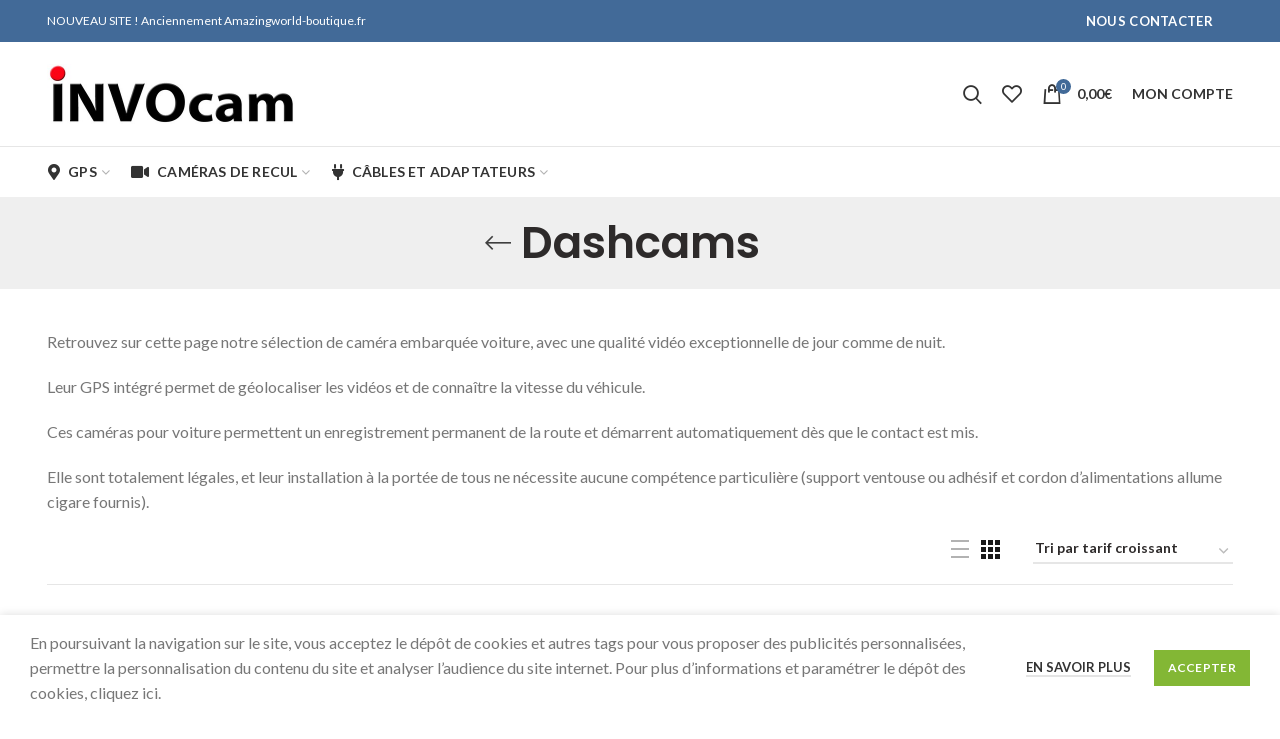

--- FILE ---
content_type: text/html; charset=UTF-8
request_url: https://www.invocam.fr/dashcams/
body_size: 22089
content:
<!DOCTYPE html>
<html lang="fr-FR">
<head>
	<meta charset="UTF-8">
	<meta name="viewport" content="width=device-width, initial-scale=1.0, maximum-scale=1.0, user-scalable=no">
	<link rel="profile" href="https://gmpg.org/xfn/11">
	<link rel="pingback" href="https://www.invocam.fr/xmlrpc.php">

	<meta name='robots' content='index, follow, max-image-preview:large, max-snippet:-1, max-video-preview:-1' />

	<!-- This site is optimized with the Yoast SEO plugin v19.6 - https://yoast.com/wordpress/plugins/seo/ -->
	<title>Dashcams - Invocam</title>
	<meta name="description" content="Nos dashcams, caméras embarquées aux caractéristiques vidéos exceptionnelles HD pour ne rien rater de ce qui se passe sur votre route" />
	<link rel="canonical" href="https://www.invocam.fr/dashcams/" />
	<meta property="og:locale" content="fr_FR" />
	<meta property="og:type" content="article" />
	<meta property="og:title" content="Dashcams - Invocam" />
	<meta property="og:description" content="Nos dashcams, caméras embarquées aux caractéristiques vidéos exceptionnelles HD pour ne rien rater de ce qui se passe sur votre route" />
	<meta property="og:url" content="https://www.invocam.fr/dashcams/" />
	<meta property="og:site_name" content="Invocam" />
	<meta name="twitter:card" content="summary_large_image" />
	<script type="application/ld+json" class="yoast-schema-graph">{"@context":"https://schema.org","@graph":[{"@type":"CollectionPage","@id":"https://www.invocam.fr/dashcams/","url":"https://www.invocam.fr/dashcams/","name":"Dashcams - Invocam","isPartOf":{"@id":"https://www.invocam.fr/#website"},"primaryImageOfPage":{"@id":"https://www.invocam.fr/dashcams/#primaryimage"},"image":{"@id":"https://www.invocam.fr/dashcams/#primaryimage"},"thumbnailUrl":"https://www.invocam.fr/wp-content/uploads/2021/04/A3-GPS.jpg","description":"Nos dashcams, caméras embarquées aux caractéristiques vidéos exceptionnelles HD pour ne rien rater de ce qui se passe sur votre route","breadcrumb":{"@id":"https://www.invocam.fr/dashcams/#breadcrumb"},"inLanguage":"fr-FR"},{"@type":"ImageObject","inLanguage":"fr-FR","@id":"https://www.invocam.fr/dashcams/#primaryimage","url":"https://www.invocam.fr/wp-content/uploads/2021/04/A3-GPS.jpg","contentUrl":"https://www.invocam.fr/wp-content/uploads/2021/04/A3-GPS.jpg","width":1000,"height":800},{"@type":"BreadcrumbList","@id":"https://www.invocam.fr/dashcams/#breadcrumb","itemListElement":[{"@type":"ListItem","position":1,"name":"Accueil","item":"https://www.invocam.fr/"},{"@type":"ListItem","position":2,"name":"Dashcams"}]},{"@type":"WebSite","@id":"https://www.invocam.fr/#website","url":"https://www.invocam.fr/","name":"Invocam","description":"gps et cameras de recul pour gros véhicules","potentialAction":[{"@type":"SearchAction","target":{"@type":"EntryPoint","urlTemplate":"https://www.invocam.fr/?s={search_term_string}"},"query-input":"required name=search_term_string"}],"inLanguage":"fr-FR"}]}</script>
	<!-- / Yoast SEO plugin. -->


<link rel='dns-prefetch' href='//fonts.googleapis.com' />
<link rel='dns-prefetch' href='//s.w.org' />
<link rel="alternate" type="application/rss+xml" title="Invocam &raquo; Flux" href="https://www.invocam.fr/feed/" />
<link rel="alternate" type="application/rss+xml" title="Invocam &raquo; Flux des commentaires" href="https://www.invocam.fr/comments/feed/" />
<link rel="alternate" type="application/rss+xml" title="Flux pour Invocam &raquo; Dashcams Catégorie" href="https://www.invocam.fr/dashcams/feed/" />
		<!-- This site uses the Google Analytics by MonsterInsights plugin v8.22.0 - Using Analytics tracking - https://www.monsterinsights.com/ -->
							<script src="//www.googletagmanager.com/gtag/js?id=G-41LFCQTN9S"  data-cfasync="false" data-wpfc-render="false" type="text/javascript" async></script>
			<script data-cfasync="false" data-wpfc-render="false" type="text/javascript">
				var mi_version = '8.22.0';
				var mi_track_user = true;
				var mi_no_track_reason = '';
				
								var disableStrs = [
										'ga-disable-G-41LFCQTN9S',
									];

				/* Function to detect opted out users */
				function __gtagTrackerIsOptedOut() {
					for (var index = 0; index < disableStrs.length; index++) {
						if (document.cookie.indexOf(disableStrs[index] + '=true') > -1) {
							return true;
						}
					}

					return false;
				}

				/* Disable tracking if the opt-out cookie exists. */
				if (__gtagTrackerIsOptedOut()) {
					for (var index = 0; index < disableStrs.length; index++) {
						window[disableStrs[index]] = true;
					}
				}

				/* Opt-out function */
				function __gtagTrackerOptout() {
					for (var index = 0; index < disableStrs.length; index++) {
						document.cookie = disableStrs[index] + '=true; expires=Thu, 31 Dec 2099 23:59:59 UTC; path=/';
						window[disableStrs[index]] = true;
					}
				}

				if ('undefined' === typeof gaOptout) {
					function gaOptout() {
						__gtagTrackerOptout();
					}
				}
								window.dataLayer = window.dataLayer || [];

				window.MonsterInsightsDualTracker = {
					helpers: {},
					trackers: {},
				};
				if (mi_track_user) {
					function __gtagDataLayer() {
						dataLayer.push(arguments);
					}

					function __gtagTracker(type, name, parameters) {
						if (!parameters) {
							parameters = {};
						}

						if (parameters.send_to) {
							__gtagDataLayer.apply(null, arguments);
							return;
						}

						if (type === 'event') {
														parameters.send_to = monsterinsights_frontend.v4_id;
							var hookName = name;
							if (typeof parameters['event_category'] !== 'undefined') {
								hookName = parameters['event_category'] + ':' + name;
							}

							if (typeof MonsterInsightsDualTracker.trackers[hookName] !== 'undefined') {
								MonsterInsightsDualTracker.trackers[hookName](parameters);
							} else {
								__gtagDataLayer('event', name, parameters);
							}
							
						} else {
							__gtagDataLayer.apply(null, arguments);
						}
					}

					__gtagTracker('js', new Date());
					__gtagTracker('set', {
						'developer_id.dZGIzZG': true,
											});
										__gtagTracker('config', 'G-41LFCQTN9S', {"forceSSL":"true","link_attribution":"true"} );
															window.gtag = __gtagTracker;										(function () {
						/* https://developers.google.com/analytics/devguides/collection/analyticsjs/ */
						/* ga and __gaTracker compatibility shim. */
						var noopfn = function () {
							return null;
						};
						var newtracker = function () {
							return new Tracker();
						};
						var Tracker = function () {
							return null;
						};
						var p = Tracker.prototype;
						p.get = noopfn;
						p.set = noopfn;
						p.send = function () {
							var args = Array.prototype.slice.call(arguments);
							args.unshift('send');
							__gaTracker.apply(null, args);
						};
						var __gaTracker = function () {
							var len = arguments.length;
							if (len === 0) {
								return;
							}
							var f = arguments[len - 1];
							if (typeof f !== 'object' || f === null || typeof f.hitCallback !== 'function') {
								if ('send' === arguments[0]) {
									var hitConverted, hitObject = false, action;
									if ('event' === arguments[1]) {
										if ('undefined' !== typeof arguments[3]) {
											hitObject = {
												'eventAction': arguments[3],
												'eventCategory': arguments[2],
												'eventLabel': arguments[4],
												'value': arguments[5] ? arguments[5] : 1,
											}
										}
									}
									if ('pageview' === arguments[1]) {
										if ('undefined' !== typeof arguments[2]) {
											hitObject = {
												'eventAction': 'page_view',
												'page_path': arguments[2],
											}
										}
									}
									if (typeof arguments[2] === 'object') {
										hitObject = arguments[2];
									}
									if (typeof arguments[5] === 'object') {
										Object.assign(hitObject, arguments[5]);
									}
									if ('undefined' !== typeof arguments[1].hitType) {
										hitObject = arguments[1];
										if ('pageview' === hitObject.hitType) {
											hitObject.eventAction = 'page_view';
										}
									}
									if (hitObject) {
										action = 'timing' === arguments[1].hitType ? 'timing_complete' : hitObject.eventAction;
										hitConverted = mapArgs(hitObject);
										__gtagTracker('event', action, hitConverted);
									}
								}
								return;
							}

							function mapArgs(args) {
								var arg, hit = {};
								var gaMap = {
									'eventCategory': 'event_category',
									'eventAction': 'event_action',
									'eventLabel': 'event_label',
									'eventValue': 'event_value',
									'nonInteraction': 'non_interaction',
									'timingCategory': 'event_category',
									'timingVar': 'name',
									'timingValue': 'value',
									'timingLabel': 'event_label',
									'page': 'page_path',
									'location': 'page_location',
									'title': 'page_title',
									'referrer' : 'page_referrer',
								};
								for (arg in args) {
																		if (!(!args.hasOwnProperty(arg) || !gaMap.hasOwnProperty(arg))) {
										hit[gaMap[arg]] = args[arg];
									} else {
										hit[arg] = args[arg];
									}
								}
								return hit;
							}

							try {
								f.hitCallback();
							} catch (ex) {
							}
						};
						__gaTracker.create = newtracker;
						__gaTracker.getByName = newtracker;
						__gaTracker.getAll = function () {
							return [];
						};
						__gaTracker.remove = noopfn;
						__gaTracker.loaded = true;
						window['__gaTracker'] = __gaTracker;
					})();
									} else {
										console.log("");
					(function () {
						function __gtagTracker() {
							return null;
						}

						window['__gtagTracker'] = __gtagTracker;
						window['gtag'] = __gtagTracker;
					})();
									}
			</script>
				<!-- / Google Analytics by MonsterInsights -->
		<link rel='stylesheet' id='wp-block-library-css'  href='https://www.invocam.fr/wp-includes/css/dist/block-library/style.min.css?ver=5.9.12' type='text/css' media='all' />
<link rel='stylesheet' id='wc-block-style-css'  href='https://www.invocam.fr/wp-content/plugins/woocommerce/packages/woocommerce-blocks/build/style.css?ver=2.5.14' type='text/css' media='all' />
<style id='global-styles-inline-css' type='text/css'>
body{--wp--preset--color--black: #000000;--wp--preset--color--cyan-bluish-gray: #abb8c3;--wp--preset--color--white: #ffffff;--wp--preset--color--pale-pink: #f78da7;--wp--preset--color--vivid-red: #cf2e2e;--wp--preset--color--luminous-vivid-orange: #ff6900;--wp--preset--color--luminous-vivid-amber: #fcb900;--wp--preset--color--light-green-cyan: #7bdcb5;--wp--preset--color--vivid-green-cyan: #00d084;--wp--preset--color--pale-cyan-blue: #8ed1fc;--wp--preset--color--vivid-cyan-blue: #0693e3;--wp--preset--color--vivid-purple: #9b51e0;--wp--preset--gradient--vivid-cyan-blue-to-vivid-purple: linear-gradient(135deg,rgba(6,147,227,1) 0%,rgb(155,81,224) 100%);--wp--preset--gradient--light-green-cyan-to-vivid-green-cyan: linear-gradient(135deg,rgb(122,220,180) 0%,rgb(0,208,130) 100%);--wp--preset--gradient--luminous-vivid-amber-to-luminous-vivid-orange: linear-gradient(135deg,rgba(252,185,0,1) 0%,rgba(255,105,0,1) 100%);--wp--preset--gradient--luminous-vivid-orange-to-vivid-red: linear-gradient(135deg,rgba(255,105,0,1) 0%,rgb(207,46,46) 100%);--wp--preset--gradient--very-light-gray-to-cyan-bluish-gray: linear-gradient(135deg,rgb(238,238,238) 0%,rgb(169,184,195) 100%);--wp--preset--gradient--cool-to-warm-spectrum: linear-gradient(135deg,rgb(74,234,220) 0%,rgb(151,120,209) 20%,rgb(207,42,186) 40%,rgb(238,44,130) 60%,rgb(251,105,98) 80%,rgb(254,248,76) 100%);--wp--preset--gradient--blush-light-purple: linear-gradient(135deg,rgb(255,206,236) 0%,rgb(152,150,240) 100%);--wp--preset--gradient--blush-bordeaux: linear-gradient(135deg,rgb(254,205,165) 0%,rgb(254,45,45) 50%,rgb(107,0,62) 100%);--wp--preset--gradient--luminous-dusk: linear-gradient(135deg,rgb(255,203,112) 0%,rgb(199,81,192) 50%,rgb(65,88,208) 100%);--wp--preset--gradient--pale-ocean: linear-gradient(135deg,rgb(255,245,203) 0%,rgb(182,227,212) 50%,rgb(51,167,181) 100%);--wp--preset--gradient--electric-grass: linear-gradient(135deg,rgb(202,248,128) 0%,rgb(113,206,126) 100%);--wp--preset--gradient--midnight: linear-gradient(135deg,rgb(2,3,129) 0%,rgb(40,116,252) 100%);--wp--preset--duotone--dark-grayscale: url('#wp-duotone-dark-grayscale');--wp--preset--duotone--grayscale: url('#wp-duotone-grayscale');--wp--preset--duotone--purple-yellow: url('#wp-duotone-purple-yellow');--wp--preset--duotone--blue-red: url('#wp-duotone-blue-red');--wp--preset--duotone--midnight: url('#wp-duotone-midnight');--wp--preset--duotone--magenta-yellow: url('#wp-duotone-magenta-yellow');--wp--preset--duotone--purple-green: url('#wp-duotone-purple-green');--wp--preset--duotone--blue-orange: url('#wp-duotone-blue-orange');--wp--preset--font-size--small: 13px;--wp--preset--font-size--medium: 20px;--wp--preset--font-size--large: 36px;--wp--preset--font-size--x-large: 42px;}.has-black-color{color: var(--wp--preset--color--black) !important;}.has-cyan-bluish-gray-color{color: var(--wp--preset--color--cyan-bluish-gray) !important;}.has-white-color{color: var(--wp--preset--color--white) !important;}.has-pale-pink-color{color: var(--wp--preset--color--pale-pink) !important;}.has-vivid-red-color{color: var(--wp--preset--color--vivid-red) !important;}.has-luminous-vivid-orange-color{color: var(--wp--preset--color--luminous-vivid-orange) !important;}.has-luminous-vivid-amber-color{color: var(--wp--preset--color--luminous-vivid-amber) !important;}.has-light-green-cyan-color{color: var(--wp--preset--color--light-green-cyan) !important;}.has-vivid-green-cyan-color{color: var(--wp--preset--color--vivid-green-cyan) !important;}.has-pale-cyan-blue-color{color: var(--wp--preset--color--pale-cyan-blue) !important;}.has-vivid-cyan-blue-color{color: var(--wp--preset--color--vivid-cyan-blue) !important;}.has-vivid-purple-color{color: var(--wp--preset--color--vivid-purple) !important;}.has-black-background-color{background-color: var(--wp--preset--color--black) !important;}.has-cyan-bluish-gray-background-color{background-color: var(--wp--preset--color--cyan-bluish-gray) !important;}.has-white-background-color{background-color: var(--wp--preset--color--white) !important;}.has-pale-pink-background-color{background-color: var(--wp--preset--color--pale-pink) !important;}.has-vivid-red-background-color{background-color: var(--wp--preset--color--vivid-red) !important;}.has-luminous-vivid-orange-background-color{background-color: var(--wp--preset--color--luminous-vivid-orange) !important;}.has-luminous-vivid-amber-background-color{background-color: var(--wp--preset--color--luminous-vivid-amber) !important;}.has-light-green-cyan-background-color{background-color: var(--wp--preset--color--light-green-cyan) !important;}.has-vivid-green-cyan-background-color{background-color: var(--wp--preset--color--vivid-green-cyan) !important;}.has-pale-cyan-blue-background-color{background-color: var(--wp--preset--color--pale-cyan-blue) !important;}.has-vivid-cyan-blue-background-color{background-color: var(--wp--preset--color--vivid-cyan-blue) !important;}.has-vivid-purple-background-color{background-color: var(--wp--preset--color--vivid-purple) !important;}.has-black-border-color{border-color: var(--wp--preset--color--black) !important;}.has-cyan-bluish-gray-border-color{border-color: var(--wp--preset--color--cyan-bluish-gray) !important;}.has-white-border-color{border-color: var(--wp--preset--color--white) !important;}.has-pale-pink-border-color{border-color: var(--wp--preset--color--pale-pink) !important;}.has-vivid-red-border-color{border-color: var(--wp--preset--color--vivid-red) !important;}.has-luminous-vivid-orange-border-color{border-color: var(--wp--preset--color--luminous-vivid-orange) !important;}.has-luminous-vivid-amber-border-color{border-color: var(--wp--preset--color--luminous-vivid-amber) !important;}.has-light-green-cyan-border-color{border-color: var(--wp--preset--color--light-green-cyan) !important;}.has-vivid-green-cyan-border-color{border-color: var(--wp--preset--color--vivid-green-cyan) !important;}.has-pale-cyan-blue-border-color{border-color: var(--wp--preset--color--pale-cyan-blue) !important;}.has-vivid-cyan-blue-border-color{border-color: var(--wp--preset--color--vivid-cyan-blue) !important;}.has-vivid-purple-border-color{border-color: var(--wp--preset--color--vivid-purple) !important;}.has-vivid-cyan-blue-to-vivid-purple-gradient-background{background: var(--wp--preset--gradient--vivid-cyan-blue-to-vivid-purple) !important;}.has-light-green-cyan-to-vivid-green-cyan-gradient-background{background: var(--wp--preset--gradient--light-green-cyan-to-vivid-green-cyan) !important;}.has-luminous-vivid-amber-to-luminous-vivid-orange-gradient-background{background: var(--wp--preset--gradient--luminous-vivid-amber-to-luminous-vivid-orange) !important;}.has-luminous-vivid-orange-to-vivid-red-gradient-background{background: var(--wp--preset--gradient--luminous-vivid-orange-to-vivid-red) !important;}.has-very-light-gray-to-cyan-bluish-gray-gradient-background{background: var(--wp--preset--gradient--very-light-gray-to-cyan-bluish-gray) !important;}.has-cool-to-warm-spectrum-gradient-background{background: var(--wp--preset--gradient--cool-to-warm-spectrum) !important;}.has-blush-light-purple-gradient-background{background: var(--wp--preset--gradient--blush-light-purple) !important;}.has-blush-bordeaux-gradient-background{background: var(--wp--preset--gradient--blush-bordeaux) !important;}.has-luminous-dusk-gradient-background{background: var(--wp--preset--gradient--luminous-dusk) !important;}.has-pale-ocean-gradient-background{background: var(--wp--preset--gradient--pale-ocean) !important;}.has-electric-grass-gradient-background{background: var(--wp--preset--gradient--electric-grass) !important;}.has-midnight-gradient-background{background: var(--wp--preset--gradient--midnight) !important;}.has-small-font-size{font-size: var(--wp--preset--font-size--small) !important;}.has-medium-font-size{font-size: var(--wp--preset--font-size--medium) !important;}.has-large-font-size{font-size: var(--wp--preset--font-size--large) !important;}.has-x-large-font-size{font-size: var(--wp--preset--font-size--x-large) !important;}
</style>
<link rel='stylesheet' id='rs-plugin-settings-css'  href='https://www.invocam.fr/wp-content/plugins/revslider/public/assets/css/rs6.css?ver=6.2.2' type='text/css' media='all' />
<style id='rs-plugin-settings-inline-css' type='text/css'>
#rs-demo-id {}
</style>
<link rel='stylesheet' id='vosfactures-css'  href='https://www.invocam.fr/wp-content/plugins/vosfactures/public/css/firmlet-public.css?ver=1.3.3' type='text/css' media='all' />
<link rel='stylesheet' id='ced_wura_wholesale_user_addon_style-css'  href='https://www.invocam.fr/wp-content/plugins/wholesale-market/addons/wholesale-request//assets/css/wholesale-user-register.css?ver=1.0.0' type='text/css' media='1' />
<style id='woocommerce-inline-inline-css' type='text/css'>
.woocommerce form .form-row .required { visibility: visible; }
</style>
<link rel='stylesheet' id='wcsag-font-css'  href='//fonts.googleapis.com/css?family=Open+Sans%3A600%2C400%2C400i%7COswald%3A700&#038;ver=5.9.12' type='text/css' media='all' />
<link rel='stylesheet' id='wcsag-main-css'  href='https://www.invocam.fr/wp-content/plugins/woo-guaranteed-reviews-company/assets/css/main.css?ver=1.2.5' type='text/css' media='all' />
<link rel='stylesheet' id='bootstrap-css'  href='https://www.invocam.fr/wp-content/plugins/best-editor/inc/bootstrap/css/bootstrap.min.css?ver=3.3.7' type='text/css' media='all' />
<link rel='stylesheet' id='rvpplugin-slick-css'  href='https://www.invocam.fr/wp-content/plugins/recently-viewed-products/slick/slick.css?ver=1769483170' type='text/css' media='all' />
<link rel='stylesheet' id='rvpplugin-slick-theme-css'  href='https://www.invocam.fr/wp-content/plugins/recently-viewed-products/slick/slick-theme.css?ver=1769483170' type='text/css' media='all' />
<link rel='stylesheet' id='rvpplugin-frontend-css'  href='https://www.invocam.fr/wp-content/plugins/recently-viewed-products/frontend/css/rvpplugin-frontend-style.css?ver=1769483170' type='text/css' media='all' />
<link rel='stylesheet' id='js_composer_front-css'  href='https://www.invocam.fr/wp-content/plugins/js_composer/assets/css/js_composer.min.css?ver=6.1' type='text/css' media='all' />
<link rel='stylesheet' id='vc_font_awesome_5_shims-css'  href='https://www.invocam.fr/wp-content/plugins/js_composer/assets/lib/bower/font-awesome/css/v4-shims.min.css?ver=6.1' type='text/css' media='all' />
<link rel='stylesheet' id='vc_font_awesome_5-css'  href='https://www.invocam.fr/wp-content/plugins/js_composer/assets/lib/bower/font-awesome/css/all.min.css?ver=6.1' type='text/css' media='all' />
<link rel='stylesheet' id='woodmart-style-css'  href='https://www.invocam.fr/wp-content/themes/woodmart/style.min.css?ver=4.6.0' type='text/css' media='all' />
<link rel='stylesheet' id='xts-style-default_header-css'  href='https://www.invocam.fr/wp-content/uploads/2024/08/xts-default_header-1725030754.css?ver=4.6.0' type='text/css' media='all' />
<link rel='stylesheet' id='xts-style-theme_settings_default-css'  href='https://www.invocam.fr/wp-content/uploads/2023/07/xts-theme_settings_default-1688973788.css?ver=4.6.0' type='text/css' media='all' />
<link rel='stylesheet' id='xts-google-fonts-css'  href='//fonts.googleapis.com/css?family=Lato%3A100%2C100italic%2C300%2C300italic%2C400%2C400italic%2C700%2C700italic%2C900%2C900italic%7CPoppins%3A100%2C100italic%2C200%2C200italic%2C300%2C300italic%2C400%2C400italic%2C500%2C500italic%2C600%2C600italic%2C700%2C700italic%2C800%2C800italic%2C900%2C900italic&#038;ver=4.6.0' type='text/css' media='all' />
<script type="text/template" id="tmpl-variation-template">
	<div class="woocommerce-variation-description">{{{ data.variation.variation_description }}}</div>
	<div class="woocommerce-variation-price">{{{ data.variation.price_html }}}</div>
	<div class="woocommerce-variation-availability">{{{ data.variation.availability_html }}}</div>
</script>
<script type="text/template" id="tmpl-unavailable-variation-template">
	<p>Désolé, ce produit n&rsquo;est pas disponible. Veuillez choisir une combinaison différente.</p>
</script>
<!--n2css--><script type='text/javascript' src='https://www.invocam.fr/wp-content/plugins/google-analytics-for-wordpress/assets/js/frontend-gtag.min.js?ver=8.22.0' id='monsterinsights-frontend-script-js'></script>
<script data-cfasync="false" data-wpfc-render="false" type="text/javascript" id='monsterinsights-frontend-script-js-extra'>/* <![CDATA[ */
var monsterinsights_frontend = {"js_events_tracking":"true","download_extensions":"doc,pdf,ppt,zip,xls,docx,pptx,xlsx","inbound_paths":"[{\"path\":\"\\\/go\\\/\",\"label\":\"affiliate\"},{\"path\":\"\\\/recommend\\\/\",\"label\":\"affiliate\"}]","home_url":"https:\/\/www.invocam.fr","hash_tracking":"false","v4_id":"G-41LFCQTN9S"};/* ]]> */
</script>
<script type='text/javascript' src='https://www.invocam.fr/wp-includes/js/jquery/jquery.min.js?ver=3.6.0' id='jquery-core-js'></script>
<script type='text/javascript' src='https://www.invocam.fr/wp-includes/js/jquery/jquery-migrate.min.js?ver=3.3.2' id='jquery-migrate-js'></script>
<script type='text/javascript' src='https://www.invocam.fr/wp-content/plugins/revslider/public/assets/js/rbtools.min.js?ver=6.0' id='tp-tools-js'></script>
<script type='text/javascript' src='https://www.invocam.fr/wp-content/plugins/revslider/public/assets/js/rs6.min.js?ver=6.2.2' id='revmin-js'></script>
<script type='text/javascript' src='https://www.invocam.fr/wp-content/plugins/vosfactures/public/js/firmlet-public.js?ver=1.3.3' id='vosfactures-js'></script>
<script type='text/javascript' src='https://www.invocam.fr/wp-content/plugins/woocommerce/assets/js/jquery-blockui/jquery.blockUI.min.js?ver=2.70' id='jquery-blockui-js'></script>
<script type='text/javascript' id='wc-add-to-cart-js-extra'>
/* <![CDATA[ */
var wc_add_to_cart_params = {"ajax_url":"\/wp-admin\/admin-ajax.php","wc_ajax_url":"\/?wc-ajax=%%endpoint%%","i18n_view_cart":"Voir le panier","cart_url":"https:\/\/www.invocam.fr\/panier\/","is_cart":"","cart_redirect_after_add":"no"};
/* ]]> */
</script>
<script type='text/javascript' src='https://www.invocam.fr/wp-content/plugins/woocommerce/assets/js/frontend/add-to-cart.min.js?ver=4.0.4' id='wc-add-to-cart-js'></script>
<script type='text/javascript' src='https://www.invocam.fr/wp-content/plugins/js_composer/assets/js/vendors/woocommerce-add-to-cart.js?ver=6.1' id='vc_woocommerce-add-to-cart-js-js'></script>
<link rel="https://api.w.org/" href="https://www.invocam.fr/wp-json/" /><link rel="EditURI" type="application/rsd+xml" title="RSD" href="https://www.invocam.fr/xmlrpc.php?rsd" />
<link rel="wlwmanifest" type="application/wlwmanifest+xml" href="https://www.invocam.fr/wp-includes/wlwmanifest.xml" /> 
<meta name="generator" content="WordPress 5.9.12" />
<meta name="generator" content="WooCommerce 4.0.4" />
           <meta property="og:image" content="">
       
<meta name="theme-color" content="">	<noscript><style>.woocommerce-product-gallery{ opacity: 1 !important; }</style></noscript>
	<meta name="generator" content="Powered by WPBakery Page Builder - drag and drop page builder for WordPress."/>
<meta name="generator" content="Powered by Slider Revolution 6.2.2 - responsive, Mobile-Friendly Slider Plugin for WordPress with comfortable drag and drop interface." />
<link rel="icon" href="https://www.invocam.fr/wp-content/uploads/2020/01/cropped-Logo-Invocam500x500-32x32.jpg" sizes="32x32" />
<link rel="icon" href="https://www.invocam.fr/wp-content/uploads/2020/01/cropped-Logo-Invocam500x500-192x192.jpg" sizes="192x192" />
<link rel="apple-touch-icon" href="https://www.invocam.fr/wp-content/uploads/2020/01/cropped-Logo-Invocam500x500-180x180.jpg" />
<meta name="msapplication-TileImage" content="https://www.invocam.fr/wp-content/uploads/2020/01/cropped-Logo-Invocam500x500-270x270.jpg" />
<script type="text/javascript">function setREVStartSize(e){			
			try {								
				var pw = document.getElementById(e.c).parentNode.offsetWidth,
					newh;
				pw = pw===0 || isNaN(pw) ? window.innerWidth : pw;
				e.tabw = e.tabw===undefined ? 0 : parseInt(e.tabw);
				e.thumbw = e.thumbw===undefined ? 0 : parseInt(e.thumbw);
				e.tabh = e.tabh===undefined ? 0 : parseInt(e.tabh);
				e.thumbh = e.thumbh===undefined ? 0 : parseInt(e.thumbh);
				e.tabhide = e.tabhide===undefined ? 0 : parseInt(e.tabhide);
				e.thumbhide = e.thumbhide===undefined ? 0 : parseInt(e.thumbhide);
				e.mh = e.mh===undefined || e.mh=="" || e.mh==="auto" ? 0 : parseInt(e.mh,0);		
				if(e.layout==="fullscreen" || e.l==="fullscreen") 						
					newh = Math.max(e.mh,window.innerHeight);				
				else{					
					e.gw = Array.isArray(e.gw) ? e.gw : [e.gw];
					for (var i in e.rl) if (e.gw[i]===undefined || e.gw[i]===0) e.gw[i] = e.gw[i-1];					
					e.gh = e.el===undefined || e.el==="" || (Array.isArray(e.el) && e.el.length==0)? e.gh : e.el;
					e.gh = Array.isArray(e.gh) ? e.gh : [e.gh];
					for (var i in e.rl) if (e.gh[i]===undefined || e.gh[i]===0) e.gh[i] = e.gh[i-1];
										
					var nl = new Array(e.rl.length),
						ix = 0,						
						sl;					
					e.tabw = e.tabhide>=pw ? 0 : e.tabw;
					e.thumbw = e.thumbhide>=pw ? 0 : e.thumbw;
					e.tabh = e.tabhide>=pw ? 0 : e.tabh;
					e.thumbh = e.thumbhide>=pw ? 0 : e.thumbh;					
					for (var i in e.rl) nl[i] = e.rl[i]<window.innerWidth ? 0 : e.rl[i];
					sl = nl[0];									
					for (var i in nl) if (sl>nl[i] && nl[i]>0) { sl = nl[i]; ix=i;}															
					var m = pw>(e.gw[ix]+e.tabw+e.thumbw) ? 1 : (pw-(e.tabw+e.thumbw)) / (e.gw[ix]);					

					newh =  (e.type==="carousel" && e.justify==="true" ? e.gh[ix] : (e.gh[ix] * m)) + (e.tabh + e.thumbh);
				}			
				
				if(window.rs_init_css===undefined) window.rs_init_css = document.head.appendChild(document.createElement("style"));					
				document.getElementById(e.c).height = newh;
				window.rs_init_css.innerHTML += "#"+e.c+"_wrapper { height: "+newh+"px }";				
			} catch(e){
				console.log("Failure at Presize of Slider:" + e)
			}					   
		  };</script>
<style>		
		
		</style><noscript><style> .wpb_animate_when_almost_visible { opacity: 1; }</style></noscript></head>

<body data-rsssl=1 class="archive tax-product_cat term-dashcams term-165 theme-woodmart woocommerce woocommerce-page woocommerce-no-js wrapper-full-width form-style-square form-border-width-2 categories-accordion-on woodmart-archive-shop woodmart-ajax-shop-on offcanvas-sidebar-mobile offcanvas-sidebar-tablet notifications-sticky btns-default-flat btns-default-dark btns-default-hover-dark btns-shop-3d btns-shop-light btns-shop-hover-light btns-accent-flat btns-accent-light btns-accent-hover-light wpb-js-composer js-comp-ver-6.1 vc_responsive">
	
	<div class="website-wrapper">

		
			<!-- HEADER -->
			<header class="whb-header whb-sticky-shadow whb-scroll-slide whb-sticky-real">

				<div class="whb-main-header">
	
<div class="whb-row whb-top-bar whb-not-sticky-row whb-with-bg whb-without-border whb-color-dark whb-flex-flex-middle whb-hidden-mobile">
	<div class="container">
		<div class="whb-flex-row whb-top-bar-inner">
			<div class="whb-column whb-col-left whb-visible-lg">
	
<div class="whb-text-element reset-mb-10 "><span style="color: #ffffff;">NOUVEAU SITE ! Anciennement Amazingworld-boutique.fr<strong>
</strong></span></div>
</div>
<div class="whb-column whb-col-center whb-visible-lg whb-empty-column">
	</div>
<div class="whb-column whb-col-right whb-visible-lg">
	<div id="wd-69782ba2c30dd" class="woodmart-button-wrapper text-left"><a href="https://www.invocam.fr/contact/" title="" class="btn btn-scheme-light btn-scheme-hover-light btn-style-default btn-shape-rectangle btn-size-default">Nous contacter</a></div></div>
<div class="whb-column whb-col-mobile whb-hidden-lg whb-empty-column">
	</div>
		</div>
	</div>
</div>

<div class="whb-row whb-general-header whb-not-sticky-row whb-without-bg whb-border-fullwidth whb-color-dark whb-flex-flex-middle">
	<div class="container">
		<div class="whb-flex-row whb-general-header-inner">
			<div class="whb-column whb-col-left whb-visible-lg">
	<div class="site-logo">
	<div class="woodmart-logo-wrap switch-logo-enable">
		<a href="https://www.invocam.fr/" class="woodmart-logo woodmart-main-logo" rel="home">
			<img src="https://www.invocam.fr/wp-content/uploads/2020/01/Logo-Invocam.jpg" alt="Invocam" style="max-width: 250px;" />		</a>
								<a href="https://www.invocam.fr/" class="woodmart-logo woodmart-sticky-logo" rel="home">
				<img src="https://www.invocam.fr/wp-content/uploads/2020/01/Logo-Invocam.jpg" alt="Invocam" style="max-width: 150px;" />			</a>
			</div>
</div>
</div>
<div class="whb-column whb-col-center whb-visible-lg whb-empty-column">
	</div>
<div class="whb-column whb-col-right whb-visible-lg">
	<div class="whb-search search-button wd-tools-element" title="Recherche">
	<a href="#">
		<span class="search-button-icon wd-tools-icon">
					</span>
	</a>
	</div>

<div class="woodmart-wishlist-info-widget wd-tools-element wd-style-icon without-product-count" title="Mon pack vidéo">
	<a href="https://www.invocam.fr/wish-list-page/">
		<span class="wishlist-icon wd-tools-icon">
			
					</span>
		<span class="wishlist-label wd-tools-text">
			Liste d’achats		</span>
	</a>
</div>

<div class="woodmart-shopping-cart wd-tools-element woodmart-cart-design-2 woodmart-cart-alt cart-widget-opener" title="Panier">
	<a href="https://www.invocam.fr/panier/">
		<span class="woodmart-cart-icon wd-tools-icon">
						
										<span class="woodmart-cart-number">0 <span>items</span></span>
							</span>
		<span class="woodmart-cart-totals wd-tools-text">
			
			<span class="subtotal-divider">/</span>
						<span class="woodmart-cart-subtotal"><span class="woocommerce-Price-amount amount">0,00<span class="woocommerce-Price-currencySymbol">&euro;</span></span></span>
				</span>
	</a>
	</div>
<div class="woodmart-header-links woodmart-navigation menu-simple-dropdown wd-tools-element item-event-hover  my-account-with-text"  title="Mon compte">
			<a href="https://www.invocam.fr/compte/">
			<span class="wd-tools-icon">
							</span>
			<span class="wd-tools-text">
				Mon compte			</span>
		</a>
		
		
					<div class="sub-menu-dropdown menu-item-register color-scheme-dark">
						<div class="login-dropdown-inner">
							<h3 class="login-title"><span>Se connecter</span><a class="create-account-link" href="https://www.invocam.fr/compte/?action=register">Créer un compte</a></h3>
										<form method="post" class="login woocommerce-form woocommerce-form-login " action="https://www.invocam.fr/compte/" >

				
				
				<p class="woocommerce-FormRow woocommerce-FormRow--wide form-row form-row-wide form-row-username">
					<label for="username">Identifiant ou e-mail&nbsp;<span class="required">*</span></label>
					<input type="text" class="woocommerce-Input woocommerce-Input--text input-text" name="username" id="username" autocomplete="username" value="" />
				</p>
				<p class="woocommerce-FormRow woocommerce-FormRow--wide form-row form-row-wide form-row-password">
					<label for="password">Mot de passe&nbsp;<span class="required">*</span></label>
					<input class="woocommerce-Input woocommerce-Input--text input-text" type="password" name="password" id="password" autocomplete="current-password" />
				</p>

				
				<p class="form-row">
					<input type="hidden" id="woocommerce-login-nonce" name="woocommerce-login-nonce" value="c04b7678e2" /><input type="hidden" name="_wp_http_referer" value="/dashcams/" />										<button type="submit" class="button woocommerce-button woocommerce-form-login__submit" name="login" value="S’identifier">S’identifier</button>
				</p>

				<div class="login-form-footer">
					<a href="https://www.invocam.fr/compte/mot-de-passe-perdu/" class="woocommerce-LostPassword lost_password">Mot de passe oublié?</a>
					<label class="woocommerce-form__label woocommerce-form__label-for-checkbox woocommerce-form-login__rememberme">
						<input class="woocommerce-form__input woocommerce-form__input-checkbox" name="rememberme" type="checkbox" value="forever" /> <span>Connexion automatique</span>
					</label>
				</div>
				
				
				
			</form>

		
						</div>
					</div>
					</div>
</div>
<div class="whb-column whb-mobile-left whb-hidden-lg">
	<div class="woodmart-burger-icon wd-tools-element mobile-nav-icon whb-mobile-nav-icon wd-style-icon">
	<a href="#">
					<span class="woodmart-burger wd-tools-icon"></span>
				<span class="woodmart-burger-label wd-tools-text">Menu</span>
	</a>
</div><!--END MOBILE-NAV-ICON--></div>
<div class="whb-column whb-mobile-center whb-hidden-lg">
	<div class="site-logo">
	<div class="woodmart-logo-wrap">
		<a href="https://www.invocam.fr/" class="woodmart-logo woodmart-main-logo" rel="home">
			<img src="https://www.invocam.fr/wp-content/uploads/2020/01/Logo-Invocam.jpg" alt="Invocam" style="max-width: 140px;" />		</a>
			</div>
</div>
</div>
<div class="whb-column whb-mobile-right whb-hidden-lg">
	
<div class="woodmart-shopping-cart wd-tools-element woodmart-cart-design-5 woodmart-cart-alt cart-widget-opener" title="Panier">
	<a href="https://www.invocam.fr/panier/">
		<span class="woodmart-cart-icon wd-tools-icon">
						
										<span class="woodmart-cart-number">0 <span>items</span></span>
							</span>
		<span class="woodmart-cart-totals wd-tools-text">
			
			<span class="subtotal-divider">/</span>
						<span class="woodmart-cart-subtotal"><span class="woocommerce-Price-amount amount">0,00<span class="woocommerce-Price-currencySymbol">&euro;</span></span></span>
				</span>
	</a>
	</div>
<div class="woodmart-header-links woodmart-navigation menu-simple-dropdown wd-tools-element item-event-hover  my-account-with-icon"  title="Mon compte">
			<a href="https://www.invocam.fr/compte/">
			<span class="wd-tools-icon">
							</span>
			<span class="wd-tools-text">
				Mon compte			</span>
		</a>
		
		
					<div class="sub-menu-dropdown menu-item-register color-scheme-dark">
						<div class="login-dropdown-inner">
							<h3 class="login-title"><span>Se connecter</span><a class="create-account-link" href="https://www.invocam.fr/compte/?action=register">Créer un compte</a></h3>
										<form method="post" class="login woocommerce-form woocommerce-form-login " action="https://www.invocam.fr/compte/" >

				
				
				<p class="woocommerce-FormRow woocommerce-FormRow--wide form-row form-row-wide form-row-username">
					<label for="username">Identifiant ou e-mail&nbsp;<span class="required">*</span></label>
					<input type="text" class="woocommerce-Input woocommerce-Input--text input-text" name="username" id="username" autocomplete="username" value="" />
				</p>
				<p class="woocommerce-FormRow woocommerce-FormRow--wide form-row form-row-wide form-row-password">
					<label for="password">Mot de passe&nbsp;<span class="required">*</span></label>
					<input class="woocommerce-Input woocommerce-Input--text input-text" type="password" name="password" id="password" autocomplete="current-password" />
				</p>

				
				<p class="form-row">
					<input type="hidden" id="woocommerce-login-nonce" name="woocommerce-login-nonce" value="c04b7678e2" /><input type="hidden" name="_wp_http_referer" value="/dashcams/" />										<button type="submit" class="button woocommerce-button woocommerce-form-login__submit" name="login" value="S’identifier">S’identifier</button>
				</p>

				<div class="login-form-footer">
					<a href="https://www.invocam.fr/compte/mot-de-passe-perdu/" class="woocommerce-LostPassword lost_password">Mot de passe oublié?</a>
					<label class="woocommerce-form__label woocommerce-form__label-for-checkbox woocommerce-form-login__rememberme">
						<input class="woocommerce-form__input woocommerce-form__input-checkbox" name="rememberme" type="checkbox" value="forever" /> <span>Connexion automatique</span>
					</label>
				</div>
				
				
				
			</form>

		
						</div>
					</div>
					</div>
</div>
		</div>
	</div>
</div>

<div class="whb-row whb-header-bottom whb-sticky-row whb-without-bg whb-without-border whb-color-dark whb-flex-flex-middle whb-hidden-mobile">
	<div class="container">
		<div class="whb-flex-row whb-header-bottom-inner">
			<div class="whb-column whb-col-left whb-visible-lg whb-empty-column">
	</div>
<div class="whb-column whb-col-center whb-visible-lg">
	<div class="whb-navigation whb-primary-menu main-nav site-navigation woodmart-navigation menu-left navigation-style-underline" role="navigation">
	<div class="menu-menu-principal-container"><ul id="menu-menu-principal" class="menu"><li id="menu-item-3405" class="menu-item menu-item-type-taxonomy menu-item-object-product_cat menu-item-has-children menu-item-3405 item-level-0 menu-item-design-default menu-simple-dropdown item-event-hover"><a href="https://www.invocam.fr/gps/" class="woodmart-nav-link"><i class="fa fa-map-marker"></i><span class="nav-link-text">GPS</span></a>
<div class="sub-menu-dropdown color-scheme-dark">

<div class="container">

<ul class="sub-menu color-scheme-dark">
	<li id="menu-item-3014" class="menu-item menu-item-type-taxonomy menu-item-object-product_cat menu-item-3014 item-level-1"><a href="https://www.invocam.fr/gps-camping-cars/" class="woodmart-nav-link"><i class="fa fa-globe"></i><span class="nav-link-text">GPS Camping Cars</span></a></li>
	<li id="menu-item-3013" class="menu-item menu-item-type-taxonomy menu-item-object-product_cat menu-item-3013 item-level-1"><a href="https://www.invocam.fr/gps-autocar/" class="woodmart-nav-link"><i class="fa fa-bus"></i><span class="nav-link-text">GPS Autocar</span></a></li>
	<li id="menu-item-3015" class="menu-item menu-item-type-taxonomy menu-item-object-product_cat menu-item-3015 item-level-1"><a href="https://www.invocam.fr/gps-poids-lourds/" class="woodmart-nav-link"><i class="fa fa-truck"></i><span class="nav-link-text">GPS Poids Lourds</span></a></li>
	<li id="menu-item-5643" class="menu-item menu-item-type-custom menu-item-object-custom menu-item-5643 item-level-1"><a href="https://www.invocam.fr/accessoires-gps" class="woodmart-nav-link"><span class="nav-link-text">Accessoires GPS</span></a></li>
</ul>
</div>
</div>
</li>
<li id="menu-item-3218" class="menu-item menu-item-type-taxonomy menu-item-object-product_cat current-menu-ancestor current-menu-parent menu-item-has-children menu-item-3218 item-level-0 menu-item-design-default menu-simple-dropdown item-event-hover"><a href="https://www.invocam.fr/cameras-recul/" class="woodmart-nav-link"><i class="fa fa-video-camera"></i><span class="nav-link-text">Caméras de recul</span></a>
<div class="sub-menu-dropdown color-scheme-dark">

<div class="container">

<ul class="sub-menu color-scheme-dark">
	<li id="menu-item-3009" class="menu-item menu-item-type-taxonomy menu-item-object-product_cat menu-item-3009 item-level-1"><a href="https://www.invocam.fr/ecrans-video/" class="woodmart-nav-link"><i class="fa fa-tv"></i><span class="nav-link-text">Ecrans Vidéo</span></a></li>
	<li id="menu-item-3006" class="menu-item menu-item-type-taxonomy menu-item-object-product_cat menu-item-3006 item-level-1"><a href="https://www.invocam.fr/cameras/" class="woodmart-nav-link"><i class="fa fa-video-camera"></i><span class="nav-link-text">Caméras</span></a></li>
	<li id="menu-item-3427" class="menu-item menu-item-type-taxonomy menu-item-object-product_cat menu-item-3427 item-level-1"><a href="https://www.invocam.fr/packs-de-recul/" class="woodmart-nav-link"><i class="fa fa-gear"></i><span class="nav-link-text">Packs caméras de recul</span></a></li>
	<li id="menu-item-4843" class="menu-item menu-item-type-taxonomy menu-item-object-product_cat current-menu-item menu-item-4843 item-level-1"><a href="https://www.invocam.fr/dashcams/" class="woodmart-nav-link"><i class="fa fa-car"></i><span class="nav-link-text">Dashcams</span></a></li>
	<li id="menu-item-4211" class="menu-item menu-item-type-custom menu-item-object-custom menu-item-4211 item-level-1"><a href="https://www.invocam.fr/?page_id=4151" class="woodmart-nav-link"><i class="fa fa-gears"></i><span class="nav-link-text">Composez votre pack vidéo de recul</span></a></li>
</ul>
</div>
</div>
</li>
<li id="menu-item-3003" class="menu-item menu-item-type-taxonomy menu-item-object-product_cat menu-item-has-children menu-item-3003 item-level-0 menu-item-design-default menu-simple-dropdown item-event-hover"><a href="https://www.invocam.fr/accessoires-adaptateurs/" class="woodmart-nav-link"><i class="fa fa-plug"></i><span class="nav-link-text">Câbles et adaptateurs</span></a>
<div class="sub-menu-dropdown color-scheme-dark">

<div class="container">

<ul class="sub-menu color-scheme-dark">
	<li id="menu-item-3004" class="menu-item menu-item-type-taxonomy menu-item-object-product_cat menu-item-3004 item-level-1"><a href="https://www.invocam.fr/cables-adaptateurs/" class="woodmart-nav-link"><i class="fa fa-compress"></i><span class="nav-link-text">câbles adaptateurs</span></a></li>
	<li id="menu-item-3219" class="menu-item menu-item-type-taxonomy menu-item-object-product_cat menu-item-3219 item-level-1"><a href="https://www.invocam.fr/cables-cameras/" class="woodmart-nav-link"><i class="fa fa-plug"></i><span class="nav-link-text">Câbles caméras</span></a></li>
	<li id="menu-item-3511" class="menu-item menu-item-type-taxonomy menu-item-object-product_cat menu-item-3511 item-level-1"><a href="https://www.invocam.fr/cables-remorque/" class="woodmart-nav-link"><i class="fa fa-unsorted"></i><span class="nav-link-text">câbles remorque</span></a></li>
</ul>
</div>
</div>
</li>
</ul></div></div><!--END MAIN-NAV-->
</div>
<div class="whb-column whb-col-right whb-visible-lg whb-empty-column">
	</div>
<div class="whb-column whb-col-mobile whb-hidden-lg whb-empty-column">
	</div>
		</div>
	</div>
</div>
</div>

			</header><!--END MAIN HEADER-->
			
								<div class="main-page-wrapper">
		
											<div class="page-title page-title-default title-size-small title-design-centered color-scheme-dark with-back-btn title-shop" style="background-image: url(https://invocam.atexys.fr/wp-content/uploads/2017/06/dummy-wood-title.jpg);">
						<div class="container">
							<div class="nav-shop">

								<div class="shop-title-wrapper">
																						<a href="javascript:woodmartThemeModule.backHistory()" class="woodmart-back-btn"><span>retour à l&#039;accueil</span></a>
											
																			<h1 class="entry-title">Dashcams</h1>
																	</div>
								
								
							</div>
						</div>
					</div>
				
			
		<!-- MAIN CONTENT AREA -->
				<div class="container">
			<div class="row content-layout-wrapper align-items-start">
		
		

<div class="site-content shop-content-area col-lg-12 col-12 col-md-12 description-area-before content-with-products" role="main">
<div class="woocommerce-notices-wrapper"></div>
<div class="term-description"><p>Retrouvez sur cette page notre sélection de caméra embarquée voiture, avec une qualité vidéo exceptionnelle de jour comme de nuit.</p>
<p>Leur GPS intégré permet de géolocaliser les vidéos et de connaître la vitesse du véhicule.</p>
<p>Ces caméras pour voiture permettent un enregistrement permanent de la route et démarrent automatiquement dès que le contact est mis.</p>
<p>Elle sont totalement légales, et leur installation à la portée de tous ne nécessite aucune compétence particulière (support ventouse ou adhésif et cordon d&rsquo;alimentations allume cigare fournis).</p>
</div>
<div class="shop-loop-head">
	<div class="woodmart-woo-breadcrumbs">
					<div class="yoast-breadcrumb"></div>		
		<p class="woocommerce-result-count">
	Voici le seul résultat</p>
	</div>
	<div class="woodmart-shop-tools">
					<div class="woodmart-show-sidebar-btn">
				<span class="woodmart-side-bar-icon"></span>
				<span>Show sidebar</span>
			</div>
				<div class="woodmart-products-shop-view products-view-grid_list">
							
				<a rel="nofollow" href="https://www.invocam.fr/dashcams/?shop_view=list" class="shop-view per-row-list ">
					<svg version="1.1" id="list-view" xmlns="http://www.w3.org/2000/svg" xmlns:xlink="http://www.w3.org/1999/xlink" x="0px" y="0px" width="18" height="18"
	 viewBox="0 0 18 18" enable-background="new 0 0 18 18" xml:space="preserve">
<rect width="18" height="2"/>
<rect y="16" width="18" height="2"/>
<rect y="8" width="18" height="2"/>
</svg>				</a>
				
										
				<a rel="nofollow" href="https://www.invocam.fr/dashcams/?shop_view=grid" class="shop-view current-variation">
					<svg version="1.1" id="Layer_1" xmlns="http://www.w3.org/2000/svg" xmlns:xlink="http://www.w3.org/1999/xlink" x="0px" y="0px"
	 width="19px" height="19px" viewBox="0 0 19 19" enable-background="new 0 0 19 19" xml:space="preserve">
<rect width="5" height="5"/>
<rect x="7" width="5" height="5"/>
<rect x="14" width="5" height="5"/>
<rect y="7" width="5" height="5"/>
<rect x="7" y="7" width="5" height="5"/>
<rect x="14" y="7" width="5" height="5"/>
<rect y="14" width="5" height="5"/>
<rect x="7" y="14" width="5" height="5"/>
<rect x="14" y="14" width="5" height="5"/>
</svg>
				</a>
				
					</div>
		<form class="woocommerce-ordering" method="get">
			<select name="orderby" class="orderby" aria-label="Commande">
							<option value="popularity" >Tri par popularité</option>
							<option value="date" >Tri du plus récent au plus ancien</option>
							<option value="price"  selected='selected'>Tri par tarif croissant</option>
							<option value="price-desc" >Tri par tarif décroissant</option>
					</select>
				</form>
	</div>
</div>

<div class="filters-area always-open custom-content"><div class="filters-inner-area align-items-start row"><div class="col-12"><div class="vc_row wpb_row vc_row-fluid woodmart-disable-overflow"><div class="wpb_column vc_column_container vc_col-sm-12"><div class="vc_column-inner"><div class="wpb_wrapper"><form action="https://www.invocam.fr/dashcams/" class="woodmart-product-filters  color-scheme-dark" method="GET"><style> .woodmart-product-filters{display:none;}<div class="woodmart-pf-btn"><button type="submit">Filtrer</button></div></form></div></div></div></div><style data-type="vc_shortcodes-custom-css"></style></div></div></div>
<div class="woodmart-active-filters">
	</div>

<div class="woodmart-shop-loader"></div>

			
			
<div class="products elements-grid align-items-start woodmart-products-holder  woodmart-spacing-30 pagination-infinit row grid-columns-5" data-source="main_loop" data-min_price="" data-max_price="">			
												
					
					<div class="product-grid-item product product-no-swatches woodmart-hover-base  col-lg-20_0 col-md-3 col-sm-4 col-6 first  type-product post-4850 status-publish first instock product_cat-dashcams has-post-thumbnail taxable shipping-taxable purchasable product-type-simple" data-loop="1" data-id="4850">

	
<div class="product-wrapper">
	<div class="content-product-imagin"></div>
	<div class="product-element-top">
		<a href="https://www.invocam.fr/a3wifi/" class="product-image-link">
			<img width="400" height="300" src="https://www.invocam.fr/wp-content/uploads/2021/04/A3-GPS-400x300.jpg" class="attachment-woocommerce_thumbnail size-woocommerce_thumbnail" alt="" loading="lazy" srcset="https://www.invocam.fr/wp-content/uploads/2021/04/A3-GPS-400x300.jpg 400w, https://www.invocam.fr/wp-content/uploads/2021/04/A3-GPS-800x600.jpg 800w" sizes="(max-width: 400px) 100vw, 400px" />		</a>
					<div class="hover-img">
				<a href="https://www.invocam.fr/a3wifi/">
					<img width="400" height="300" src="https://www.invocam.fr/wp-content/uploads/2021/04/main1-400x300.jpg" class="attachment-woocommerce_thumbnail size-woocommerce_thumbnail" alt="" loading="lazy" srcset="https://www.invocam.fr/wp-content/uploads/2021/04/main1-400x300.jpg 400w, https://www.invocam.fr/wp-content/uploads/2021/04/main1-800x600.jpg 800w" sizes="(max-width: 400px) 100vw, 400px" />				</a>
			</div>
				<div class="wrapp-swatches"></div>
					<div class="quick-shop-wrapper">
				<div class="quick-shop-close wd-cross-button wd-size-s wd-with-text-left"><span>Fermer</span></div>
				<div class="quick-shop-form">
				</div>
			</div>
			</div>

	<div class="product-information">
		<h3 class="product-title"><a href="https://www.invocam.fr/a3wifi/">A3 GPS Wifi</a></h3>				<div class="product-rating-price">
			<div class="wrapp-product-price">
				
	<span class="price"><span class="woocommerce-Price-amount amount">132,00<span class="woocommerce-Price-currencySymbol">&euro;</span></span> <small class="woocommerce-price-suffix">TTC <span class="woocommerce-Price-amount amount">110,00<span class="woocommerce-Price-currencySymbol">&euro;</span></span> HT</small></span>
			</div>
		</div>
		<div class="fade-in-block">
			<div class="hover-content woodmart-more-desc">
				<div class="hover-content-inner woodmart-more-desc-inner">
					La mini caméra GPS 1080p design avec fonction wifi et support magnétique
<ul>
 	<li>Fixation sur son support par aimantation</li>
 	<li>Capteur image Sony, vidéos ultra nettes de jour et de nuit</li>
 	<li>GPS avec antenne intégrée au support</li>
</ul>				</div>
			</div>
			<div class=" wd-bottom-actions">
				<div class="wrap-wishlist-button"></div>
				<div class="woodmart-add-btn"><a href="?add-to-cart=4850" data-quantity="1" class="button product_type_simple add_to_cart_button ajax_add_to_cart add-to-cart-loop" data-product_id="4850" data-product_sku="A3" aria-label="Ajouter &ldquo;A3 GPS Wifi&rdquo; à votre panier" rel="nofollow"><span>Ajouter au panier</span></a></div>
				<div class="wrap-quickview-button"></div>
			</div>
						
					</div>
	</div>
</div>

</div>	

										

			</div>
				<div class="term-description"></div> 
		

</div>
<div class="container"></div>			</div><!-- .main-page-wrapper --> 
			</div> <!-- end row -->
	</div> <!-- end container -->
		        <div class="woodmart-prefooter">
			<div class="container">
				<div class="cms_content">
<h2>Pourquoi installer une caméra dans sa voiture ?</h2>
L'installation d'une dashcam dans sa voiture permet d'enregistrer et lutter contre les fraudes à l'assurance, les délits de fuites mais également les accidents. Certaines caméras embarquées proposent de nombreuses fonctionnalités. En effet, elles permettent l'enregistrement de ce qui se passe sur la route mais également au sein de l'habitacle avec l'installation d'un deuxième objectif. Nous vous proposons plusieurs modèles afin de répondre à tous vos besoins. Ainsi, vous retrouverez des <strong>caméras embarquées</strong> avec écran tactile, signal sonore pour le franchissement de la vitesse ou en cas de franchissement de ligne. En ce qui concerne votre conduite, certaines <strong>Dashcam</strong> enregistrent toutes les données concernant votre conduite et vous propose la <strong>géolocalisation par GPS</strong>. L'installation de la <strong>Dascham</strong> permet donc de prouver votre bonne foi lors d'un accident. En effet, les images de la caméra peuvent être utilisées en cas d'accident. L'autre fonction de cette <strong>caméra</strong> est de réduire les voitures volées. Les images enregistrées peuvent être directement envoyées sur votre smartphone vous être informer directement d'une intrusion au sein de votre véhicule. Il est important de savoir que la réglementation exige que l'installation d'une <strong>Dashcam</strong> ne doit pas gêner la visibilité au travers du pare brise et ne pas avoir un signal concernant la position des radar. Vous pouvez joindre notre équipe de professionnel si vous souhaitez équiper votre voiture avec un bon modèle de caméra embarquée pour voiture. Nous vous proposerons un modèle avec une bonne <strong>résolution vidéo</strong> et avec des diverses fonctionnalités. Vous pouvez également choisir une <strong>mini caméra embarquée</strong> qui ne prendra pas de place.
<h2>La camera embarquée est elle dissuasive ?</h2>
L'installation d'une caméra embarquée dans la voiture à pour principale avantage d'avoir un effet dissuasif. Installer une <strong>dashcam</strong> sur son pare prise à de multiples avantages. Dans un premier temps, la caméra embarquée permet de filmer et enregistrer la route et tous les événements qui peuvent survenir. Il sera donc simple de montrer le déroulement des faits lors d'un accident, d'un vol... La présence de <strong>caméras embarquées en voiture</strong> assure un rôle dissuasif important contre les agressions ou dégradations du matériels. Lors d'un petit accrochage en ville, il est maintenant facile de prouver la réalité des faits et ainsi remplir simplement le constat grâce aux vidéos de votre <strong>caméra embarquée</strong>. Véritable "boîte noire" pour votre voiture, la <strong>caméra embarquée dashcam</strong> vous permet d'enregistrer en continu tous vos déplacements en filmant la route depuis votre habitacle. Elle peut être visible depuis d'extérieur de votre voiture est donc <strong>dissuader</strong> les personnes mal intentionnées. Lors d'un accident, , un chauffard qui refuse de reconnaître ses torts, sera rapidement plus coopératif une fois informé que l'accident ou l'accrochage a été filmé par votre dashcam.
<h2>Comment installer sa dashcam ?</h2>
L'<strong>installation d'un dashcam</strong> est simple. Il suffit de coller la caméra dans l'habitacle de votre voiture à l'aide d'une ventouse le plus souvent au niveau du rétroviseur. Le but principal est que votre caméra embarquée filme la route et ses alentours grâce à un objectif grand angle. Nous vous conseillons de coller la <strong>caméra embarquée</strong> en dessous ou à côté du rétroviseur intérieur. Pour la fixer en toute sécurité, appuyer fortement sur la ventouse pendant quelques secondes puis tourner le loquet pour bloquer la <strong>ventouse</strong>. Branchez ensuite votre dashcam à l'allume cigare, son allumage et son arrêt se feront automatiquement. Il est également possible de fixer sa <strong>dashcam</strong> par adhésif. Avec cette solution, il est important de bien réfléchir à l'emplacement avant l'installation. Nettoyez bien votre pare brise avant d'appliquer l'adhésif. Pour le réglage de votre caméra embarquée, nous vous conseillons de bien lire la notice de votre machine.

</div>
<h1>Comment choisir sa dashcam ?</h1>
<div class="rte">

&nbsp;

Vous êtes intéressé(e) pour vous équiper d’une dashcam, mais vous vous perdez dans la jungle des modèles, dont les caractéristiques ne sont pas forcément bien identifiées.

Avec ce mini guide, nous essayons de vous aider à y voir plus clair pour faire votre comparatif et savoir quelle dashcam choisir et acheter.

Une dashcam est composée de divers éléments, tous ont leur importance dans la performance finale… et dans le prix. Les plus importants sont :
<h2>1-  la puce électronique (chipset)</h2>
C’est le calculateur, le coeur de la dashcam. Elle va assurer le retraitement de l’image, gérer les différences de luminosité, les valeurs d’exposition, les conditions d’ensoleillement, diminuer les déformations liées aux objectifs grand angle, optimiser la vision de nuit, etc.

C’est essentiellement grâce à elle que vous pourrez avoir une vidéo de qualité optimale, avec une luminosité constante, des couleurs naturelles.

Les fabricants de puces que l’on retrouve le plus souvent sont Sunplus, Zoran, Allwinner, NTK ou STK. Ce sont des puces clairement destinées à offrir les prix les moins chers, que l’on retrouve donc dans les modèles bas de gamme aux caractéristiques plutôt médiocres. Seul NTK propose certaines puces aux caractéristiques correctes, à partir de la 96650. Cependant, lorsque la qualité devient le critère essentiel, Ambarella est réellement la marque de référence, et propose avec sa gamme A7LA (30, 50 et 70) des puces aux caractéristiques clairement supérieures à celles de ses concurrents.

Notez que la résolution et les termes pompeux utilisés avec (par exemple Super Full HD) correspondent uniquement à une taille d’image, et ne présagent en rien de la qualité finale de l’image, qui est pourtant le seul critère réellement intéressant. Une seule chose est sure : les puces récentes (bonne ou mauvaises) proposent au moins une résolution max de 1080p, en dessous de cette valeur, vous êtes forcément en présence d’une puce médiocre.
<h2>2- l’objectif (lens)</h2>
Comme pour un appareil photo ou toute caméra, l’objectif est l’élément clé qui va emmener l’image vers le capteur photo en la dégradant le moins possible, et en laissant passer le plus de lumière possible.

L’objectif détermine 2 aspects :
<ul>
 	<li>La focale. C’est l’angle de vision de la caméra, qui varie généralement suivant les modèles entre 120 et 175°</li>
 	<li>L’ouverture. C’est la quantité de lumière que l’objectif laissera passer, conditionnant notamment des images de qualité en conditions nocturnes. Sur nos dashcams, l’ouverture est de f2.0</li>
</ul>
Les objectifs peuvent être fabriqués en 3 matériaux différents, du moins cher au plus cher : en résine, en mix résine-verre, et exclusivement en verre. Évidemment, le plus cher est aussi le meilleur techniquement : il laisse passer plus de lumière, assure des images parfaitement pures, et surtout ne peut pas se déformer avec la température parfois très élevée dans une voiture au soleil en été. C’est pour cela que les objectifs de nos dashcams sont entièrement en verre. Ceux des Kehan sont même fabriqués en Allemagne, et contiennent 6 lentilles + 1 lentille infrarouge, toutes en verre.
<h2>3- le capteur électronique (CMOS image sensor)</h2>
C’est lui qui va capturer l’image amenée par l’objectif, et va la transmettre à la puce (chipset). S’il n’a qu’un rôle d’intermédiaire, ses caractéristiques en terme de rapidité et de stabilité sont déterminantes pour garantir que l’image arrive dans les meilleures conditions jusqu’à la puce. Il va également déterminer le format d’enregistrement.

La plupart des dashcams haut de gamme ont opté pour un capteur Omnivision OV4689 (fabriqué USA) qui s’avère être parmi les meilleurs du marché, avec le Sony IMX322.
<h2>4- le boîtier</h2>
Cela peut paraître anodin, mais le boîtier a aussi son importance, notamment le matériau dans lequel il est réalisé.

Si la plupart des dashcams sont pour des raisons pratiques et économiques réalisées en plastique, les Kehan sont quasiment les seules à bénéficier d’un boîtier en aluminium.

Le principal avantage de l‘aluminium, outre le rendu qualitatif supérieur, est de mieux dissiper la chaleur. Si au toucher il semble plus chaud que l’équivalent en plastique, c’est en réalité parce qu’il laisse sortir plus de chaleur. L’électronique est ainsi mieux refroidie, gage de meilleure stabilité durant l’enregistrement, et de durée de vie allongée de l’ensemble des composants de la caméra.
<h2>5- le GPS</h2>
On n'est certes plus dans le coeur de la dashcam, le gps reste une fonction accessoire, mais il a un impact dans le prix final, notamment par son degré d'intégration dans la caméra.

Entre un bon et un mauvais gps, la différence se jouera sur le temps d'acquisition d'une position à partir de la mise en route. Cependant, cela n'impactera heureusement pas l'enregistrement vidéo.

Une différence concrète concerne l'antenne elle même, qui est l'élément le plus volumineux. Sur les dashcams bon marché, l'antenne gps est souvent à part, doit se brancher sur la caméra avec un fil, et il faut se débrouiller pour la caser quelque part. Ce n’est ni pratique ni esthétique.

Sur nos dashcams, l'antenne GPS est directement intégrée dans le support, et la connexion se fait automatiquement lorsqu'on clipse la caméra sur son support. Il n'y a ainsi pas de fil disgracieux ni d'antenne à positionner. Cela représente un surcoût à la conception et à la fabrication, mais l'agrément d'utilisation est réel.

Ne vous arrêtez pas à l’aspect !

En fouinant sur le net, vous trouverez des dashcams apparemment identiques, avec des références différentes :  certaines sociétés copient en effet des modèles existants pour s’épargner des frais de design, et intègrent les composants qu'ils souhaitent. Suivant la qualité de ces composants, le prix et les performances vidéo pourront être très différentes. En général, ce sont plutôt des modèles premier prix aux caractéristiques médiocres, et ces ‘fabricants’ ne sont pas forcément spécialisés dans les caméras embarquées.

Les grands fabricants ont leurs propres modèles qui sont la plupart du temps brevetés. C’est notamment le cas de Kehan, et du fabricant de la D826 dont nous avons développé la version française.

Nous avons choisi de proposer uniquement des caméras de qualité, provenant d'usines reconnues pour leur engagement dans l'innovation et la qualité du process de production.

Nous tenons à apporter à nos clients des produits et un service exemplaires, pour leur entière satisfaction à l'achat et à l'utilisation de leur dashcam.

</div>			</div>
		</div>
		<!-- FOOTER -->
	<footer class="footer-container color-scheme-dark">

			<div class="container main-footer">
		<aside class="footer-sidebar widget-area row" role="complementary">
									<div class="footer-column footer-column-1 col-12 col-sm-4">
							<div id="text-9" class="woodmart-widget widget footer-widget  widget_text">			<div class="textwidget"><div class="vc_row wpb_row vc_row-fluid"><div class="wpb_column vc_column_container vc_col-sm-12"><div class="vc_column-inner"><div class="wpb_wrapper">
	<div  class="wpb_single_image wpb_content_element vc_align_left">
		
		<figure class="wpb_wrapper vc_figure">
			<div class="vc_single_image-wrapper   vc_box_border_grey"><img width="200" height="56" src="https://www.invocam.fr/wp-content/uploads/2020/02/Logo-invocam-footer-blanc.jpg" class="vc_single_image-img attachment-full" alt="" loading="lazy" /></div>
		</figure>
	</div>

	<div class="wpb_text_column wpb_content_element" >
		<div class="wpb_wrapper">
			<p>Le spécialiste des caméras de recul et GPS pour gros véhicules.</p>
<div>Invocam - Atexys</div>
<div>46 rue du Cornonet<br />
63800 COURNON D'AUVERGNE<br />
Tel : 09 82 61 27 14</div>

		</div>
	</div>
</div></div></div></div><div class="vc_row wpb_row vc_row-fluid"><div class="wpb_column vc_column_container vc_col-sm-12"><div class="vc_column-inner"><div class="wpb_wrapper"></div></div></div></div><style data-type="vc_shortcodes-custom-css"></style></div>
		</div>						</div>
																	<div class="footer-column footer-column-2 col-12 col-sm-4">
							<div id="nav_menu-2" class="woodmart-widget widget footer-widget  widget_nav_menu"><h5 class="widget-title">Informations</h5><div class="menu-informations-container"><ul id="menu-informations" class="menu"><li id="menu-item-3140" class="menu-item menu-item-type-post_type menu-item-object-page menu-item-3140"><a href="https://www.invocam.fr/conditions-generales/">Conditions générales de Vente</a></li>
<li id="menu-item-3363" class="menu-item menu-item-type-post_type menu-item-object-page menu-item-privacy-policy menu-item-3363"><a href="https://www.invocam.fr/politique-de-confidentialite/">Politique de confidentialité</a></li>
<li id="menu-item-3141" class="menu-item menu-item-type-post_type menu-item-object-page menu-item-3141"><a href="https://www.invocam.fr/mentions-legales/">Mentions Légales</a></li>
</ul></div></div>						</div>
																	<div class="footer-column footer-column-3 col-12 col-sm-4">
							<div id="nav_menu-3" class="woodmart-widget widget footer-widget  widget_nav_menu"><h5 class="widget-title">Extras</h5><div class="menu-extras-container"><ul id="menu-extras" class="menu"><li id="menu-item-3142" class="menu-item menu-item-type-post_type menu-item-object-page menu-item-3142"><a href="https://www.invocam.fr/a-propos/">A Propos</a></li>
<li id="menu-item-3143" class="menu-item menu-item-type-post_type menu-item-object-page menu-item-3143"><a href="https://www.invocam.fr/faqs/">FAQs</a></li>
<li id="menu-item-3144" class="menu-item menu-item-type-post_type menu-item-object-page menu-item-3144"><a href="https://www.invocam.fr/contact/">Contact</a></li>
<li id="menu-item-3702" class="menu-item menu-item-type-taxonomy menu-item-object-category menu-item-3702"><a href="https://www.invocam.fr/category/blog-invocam/">Blog Invocam</a></li>
</ul></div></div>						</div>
													</aside><!-- .footer-sidebar -->
	</div>
	
					<div class="copyrights-wrapper copyrights-two-columns">
				<div class="container">
					<div class="min-footer">
						<div class="col-left reset-mb-10">
															<small><strong>INVOCAM</strong></a> <i class="fa fa-copyright"></i>  Copyright 2020</small>													</div>
											</div>
				</div>
			</div>
		
	</footer>
</div> <!-- end wrapper -->
<div class="woodmart-close-side"></div>
			<div class="cart-widget-side">
				<div class="widget-heading">
					<h3 class="widget-title">Panier</h3>
					<a href="#" class="close-side-widget wd-cross-button wd-with-text-left">fermer</a>
				</div>
				<div class="widget woocommerce widget_shopping_cart"><div class="widget_shopping_cart_content"></div></div>			</div>
					<div class="woodmart-search-full-screen">
									<span class="woodmart-close-search wd-cross-button">fermer</span>
								<form role="search" method="get" class="searchform  woodmart-ajax-search" action="https://www.invocam.fr/"  data-thumbnail="1" data-price="1" data-post_type="product" data-count="30" data-sku="0" data-symbols_count="3">
					<input type="text" class="s" placeholder="que cherchez vous ? " value="" name="s" />
					<input type="hidden" name="post_type" value="product">
										<button type="submit" class="searchsubmit">
						Rechercher											</button>
				</form>
									<div class="search-info-text"><span>Tapez votre recherche, les résultats apparaîtront automatiquement.</span></div>
													<div class="search-results-wrapper"><div class="woodmart-scroll"><div class="woodmart-search-results woodmart-scroll-content"></div></div><div class="woodmart-search-loader wd-fill"></div></div>
							</div>
		    <script>
        jQuery(document).ready(function() { 
			jQuery(".woocommerce-form-register.register #billing_eu_vat_number_field").remove();
		});
    </script>
    	<script type="text/javascript">
		var c = document.body.className;
		c = c.replace(/woocommerce-no-js/, 'woocommerce-js');
		document.body.className = c;
	</script>
	<style id='woodmart-inline-css-inline-css' type='text/css'>
#wd-69782ba2c30dd a {background-color:rgba(66, 106, 152,1);}#wd-69782ba2c30dd a:hover {background-color:;}
</style>
<script type='text/javascript' src='https://www.invocam.fr/wp-includes/js/dist/vendor/regenerator-runtime.min.js?ver=0.13.9' id='regenerator-runtime-js'></script>
<script type='text/javascript' src='https://www.invocam.fr/wp-includes/js/dist/vendor/wp-polyfill.min.js?ver=3.15.0' id='wp-polyfill-js'></script>
<script type='text/javascript' id='contact-form-7-js-extra'>
/* <![CDATA[ */
var wpcf7 = {"api":{"root":"https:\/\/www.invocam.fr\/wp-json\/","namespace":"contact-form-7\/v1"}};
/* ]]> */
</script>
<script type='text/javascript' src='https://www.invocam.fr/wp-content/plugins/contact-form-7/includes/js/index.js?ver=5.5.6' id='contact-form-7-js'></script>
<script type='text/javascript' id='ced_wura_wholesale_user_addon_script-js-extra'>
/* <![CDATA[ */
var ced_wura_var = {"ajax_url":"https:\/\/www.invocam.fr\/wp-admin\/admin-ajax.php","select_all":"Please Select all fields","ajax_nonce":"f4b23c8c25"};
/* ]]> */
</script>
<script type='text/javascript' src='https://www.invocam.fr/wp-content/plugins/wholesale-market/addons/wholesale-request//assets/js/wholesale-user-register.js?ver=1.0.0' id='ced_wura_wholesale_user_addon_script-js'></script>
<script type='text/javascript' src='https://www.invocam.fr/wp-content/plugins/woocommerce/assets/js/js-cookie/js.cookie.min.js?ver=2.1.4' id='js-cookie-js'></script>
<script type='text/javascript' id='woocommerce-js-extra'>
/* <![CDATA[ */
var woocommerce_params = {"ajax_url":"\/wp-admin\/admin-ajax.php","wc_ajax_url":"\/?wc-ajax=%%endpoint%%"};
/* ]]> */
</script>
<script type='text/javascript' src='https://www.invocam.fr/wp-content/plugins/woocommerce/assets/js/frontend/woocommerce.min.js?ver=4.0.4' id='woocommerce-js'></script>
<script type='text/javascript' id='wc-cart-fragments-js-extra'>
/* <![CDATA[ */
var wc_cart_fragments_params = {"ajax_url":"\/wp-admin\/admin-ajax.php","wc_ajax_url":"\/?wc-ajax=%%endpoint%%","cart_hash_key":"wc_cart_hash_10dcd83f4ef04269c3fda283cc614ffc","fragment_name":"wc_fragments_10dcd83f4ef04269c3fda283cc614ffc","request_timeout":"5000"};
/* ]]> */
</script>
<script type='text/javascript' src='https://www.invocam.fr/wp-content/plugins/woocommerce/assets/js/frontend/cart-fragments.min.js?ver=4.0.4' id='wc-cart-fragments-js'></script>
<script type='text/javascript' src='https://www.invocam.fr/wp-content/plugins/woo-guaranteed-reviews-company/assets/js/main.js?ver=1.2.5' id='wcsag-main-js'></script>
<script type='text/javascript' src='https://www.invocam.fr/wp-content/plugins/best-editor/inc/bootstrap/js/bootstrap.min.js?ver=3.3.7' id='bootstrap-js'></script>
<script type='text/javascript' src='https://www.invocam.fr/wp-content/plugins/recently-viewed-products/slick/slick.js?ver=1769483170' id='rvpplugin-slick-js'></script>
<script type='text/javascript' id='rvpplugin-frontend-js-extra'>
/* <![CDATA[ */
var rvpplugin_data = {"slides_to_show":"3"};
/* ]]> */
</script>
<script type='text/javascript' src='https://www.invocam.fr/wp-content/plugins/recently-viewed-products/frontend/js/rvpplugin-frontend.js?ver=1769483170' id='rvpplugin-frontend-js'></script>
<script type='text/javascript' src='https://www.invocam.fr/wp-content/plugins/js_composer/assets/js/dist/js_composer_front.min.js?ver=6.1' id='wpb_composer_front_js-js'></script>
<script type='text/javascript' src='https://www.invocam.fr/wp-includes/js/imagesloaded.min.js?ver=4.1.4' id='imagesloaded-js'></script>
<script type='text/javascript' src='https://www.invocam.fr/wp-content/themes/woodmart/js/owl.carousel.min.js?ver=4.6.0' id='woodmart-owl-carousel-js'></script>
<script type='text/javascript' src='https://www.invocam.fr/wp-content/themes/woodmart/js/jquery.tooltips.min.js?ver=4.6.0' id='woodmart-tooltips-js'></script>
<script type='text/javascript' src='https://www.invocam.fr/wp-content/themes/woodmart/js/jquery.magnific-popup.min.js?ver=4.6.0' id='woodmart-magnific-popup-js'></script>
<script type='text/javascript' src='https://www.invocam.fr/wp-content/themes/woodmart/js/device.min.js?ver=4.6.0' id='woodmart-device-js'></script>
<script type='text/javascript' src='https://www.invocam.fr/wp-content/themes/woodmart/js/waypoints.min.js?ver=4.6.0' id='woodmart-waypoints-js'></script>
<script type='text/javascript' src='https://www.invocam.fr/wp-content/themes/woodmart/js/jquery.nanoscroller.min.js?ver=4.6.0' id='woodmart-nanoscroller-js'></script>
<script type='text/javascript' id='woodmart-theme-js-extra'>
/* <![CDATA[ */
var woodmart_settings = {"adding_to_cart":"Processing","added_to_cart":"Product was successfully added to your cart.","continue_shopping":"Continue shopping","view_cart":"View Cart","go_to_checkout":"Checkout","loading":"Loading...","countdown_days":"days","countdown_hours":"hr","countdown_mins":"min","countdown_sec":"sc","cart_url":"https:\/\/www.invocam.fr\/panier\/","ajaxurl":"https:\/\/www.invocam.fr\/wp-admin\/admin-ajax.php","add_to_cart_action":"widget","added_popup":"no","categories_toggle":"yes","enable_popup":"no","popup_delay":"2000","popup_event":"time","popup_scroll":"1000","popup_pages":"0","promo_popup_hide_mobile":"yes","product_images_captions":"no","ajax_add_to_cart":"1","all_results":"Voir tous ces produits","product_gallery":{"images_slider":true,"thumbs_slider":{"enabled":true,"position":"bottom","items":{"desktop":4,"tablet_landscape":3,"tablet":4,"mobile":3,"vertical_items":3}}},"zoom_enable":"yes","ajax_scroll":"yes","ajax_scroll_class":".main-page-wrapper","ajax_scroll_offset":"100","infinit_scroll_offset":"300","product_slider_auto_height":"yes","price_filter_action":"click","product_slider_autoplay":"","close":"Fermer (Esc)","share_fb":"Partager sur Facebook","pin_it":"Pin it","tweet":"Tweeter","download_image":"Download image","cookies_version":"1","header_banner_version":"1","promo_version":"1","header_banner_close_btn":"1","header_banner_enabled":"","whb_header_clone":"\n    <div class=\"whb-sticky-header whb-clone whb-main-header <%wrapperClasses%>\">\n        <div class=\"<%cloneClass%>\">\n            <div class=\"container\">\n                <div class=\"whb-flex-row whb-general-header-inner\">\n                    <div class=\"whb-column whb-col-left whb-visible-lg\">\n                        <%.site-logo%>\n                    <\/div>\n                    <div class=\"whb-column whb-col-center whb-visible-lg\">\n                        <%.main-nav%>\n                    <\/div>\n                    <div class=\"whb-column whb-col-right whb-visible-lg\">\n                        <%.woodmart-header-links%>\n                        <%.search-button:not(.mobile-search-icon)%>\n\t\t\t\t\t\t<%.woodmart-wishlist-info-widget%>\n                        <%.woodmart-compare-info-widget%>\n                        <%.woodmart-shopping-cart%>\n                        <%.full-screen-burger-icon%>\n                    <\/div>\n                    <%.whb-mobile-left%>\n                    <%.whb-mobile-center%>\n                    <%.whb-mobile-right%>\n                <\/div>\n            <\/div>\n        <\/div>\n    <\/div>\n","pjax_timeout":"5000","split_nav_fix":"","shop_filters_close":"no","woo_installed":"1","base_hover_mobile_click":"no","centered_gallery_start":"1","quickview_in_popup_fix":"","disable_nanoscroller":"enable","one_page_menu_offset":"150","hover_width_small":"1","is_multisite":"","current_blog_id":"1","swatches_scroll_top_desktop":"","swatches_scroll_top_mobile":"","lazy_loading_offset":"0","add_to_cart_action_timeout":"yes","add_to_cart_action_timeout_number":"5","single_product_variations_price":"yes","google_map_style_text":"Custom style","quick_shop":"yes","sticky_product_details_offset":"150","preloader_delay":"300","comment_images_upload_size_text":"Some files are too large. Allowed file size is 1 Mo.","comment_images_count_text":"You can upload up to 3 images to your review.","comment_images_upload_mimes_text":"You are allowed to upload images only in png, jpeg formats.","comment_images_added_count_text":"Added %s image(s)","comment_images_upload_size":"1048576","comment_images_count":"3","comment_images_upload_mimes":{"jpg|jpeg|jpe":"image\/jpeg","png":"image\/png"},"home_url":"https:\/\/www.invocam.fr\/","shop_url":"https:\/\/www.invocam.fr\/boutique\/","age_verify":"no","age_verify_expires":"30"};
var woodmart_variation_gallery_data = null;
/* ]]> */
</script>
<script type='text/javascript' src='https://www.invocam.fr/wp-content/themes/woodmart/js/functions.min.js?ver=4.6.0' id='woodmart-theme-js'></script>
<script type='text/javascript' src='https://www.invocam.fr/wp-content/themes/woodmart/js/jquery.pjax.min.js?ver=4.6.0' id='woodmart-pjax-js'></script>
<script type='text/javascript' src='https://www.invocam.fr/wp-includes/js/underscore.min.js?ver=1.13.1' id='underscore-js'></script>
<script type='text/javascript' id='wp-util-js-extra'>
/* <![CDATA[ */
var _wpUtilSettings = {"ajax":{"url":"\/wp-admin\/admin-ajax.php"}};
/* ]]> */
</script>
<script type='text/javascript' src='https://www.invocam.fr/wp-includes/js/wp-util.min.js?ver=5.9.12' id='wp-util-js'></script>
<script type='text/javascript' id='wc-add-to-cart-variation-js-extra'>
/* <![CDATA[ */
var wc_add_to_cart_variation_params = {"wc_ajax_url":"\/?wc-ajax=%%endpoint%%","i18n_no_matching_variations_text":"D\u00e9sol\u00e9, aucun produit ne r\u00e9pond \u00e0 vos crit\u00e8res. Veuillez choisir une combinaison diff\u00e9rente.","i18n_make_a_selection_text":"Veuillez s\u00e9lectionner des options du produit avant de l\u2019ajouter \u00e0 votre panier.","i18n_unavailable_text":"D\u00e9sol\u00e9, ce produit n\u2019est pas disponible. Veuillez choisir une combinaison diff\u00e9rente."};
/* ]]> */
</script>
<script type='text/javascript' src='https://www.invocam.fr/wp-content/plugins/woocommerce/assets/js/frontend/add-to-cart-variation.min.js?ver=4.0.4' id='wc-add-to-cart-variation-js'></script>
<script type='text/javascript' src='https://www.invocam.fr/wp-content/themes/woodmart/js/jquery.autocomplete.min.js?ver=4.6.0' id='woodmart-autocomplete-js'></script>
<div class="mobile-nav slide-from-left">			<div class="woodmart-search-form">
								<form role="search" method="get" class="searchform  woodmart-ajax-search" action="https://www.invocam.fr/"  data-thumbnail="1" data-price="1" data-post_type="product" data-count="20" data-sku="0" data-symbols_count="3">
					<input type="text" class="s" placeholder="que cherchez vous ? " value="" name="s" />
					<input type="hidden" name="post_type" value="product">
										<button type="submit" class="searchsubmit">
						Rechercher											</button>
				</form>
													<div class="search-results-wrapper"><div class="woodmart-scroll"><div class="woodmart-search-results woodmart-scroll-content"></div></div><div class="woodmart-search-loader wd-fill"></div></div>
							</div>
		<div class="mobile-menu-tab mobile-pages-menu active"><div class="menu-menu-principal-container"><ul id="menu-menu-principal-1" class="site-mobile-menu"><li class="menu-item menu-item-type-taxonomy menu-item-object-product_cat menu-item-has-children menu-item-3405 item-level-0"><a href="https://www.invocam.fr/gps/" class="woodmart-nav-link"><i class="fa fa-map-marker"></i><span class="nav-link-text">GPS</span></a>
<div class="sub-menu-dropdown color-scheme-dark">

<div class="container">

<ul class="sub-menu color-scheme-dark">
	<li class="menu-item menu-item-type-taxonomy menu-item-object-product_cat menu-item-3014 item-level-1"><a href="https://www.invocam.fr/gps-camping-cars/" class="woodmart-nav-link"><i class="fa fa-globe"></i><span class="nav-link-text">GPS Camping Cars</span></a></li>
	<li class="menu-item menu-item-type-taxonomy menu-item-object-product_cat menu-item-3013 item-level-1"><a href="https://www.invocam.fr/gps-autocar/" class="woodmart-nav-link"><i class="fa fa-bus"></i><span class="nav-link-text">GPS Autocar</span></a></li>
	<li class="menu-item menu-item-type-taxonomy menu-item-object-product_cat menu-item-3015 item-level-1"><a href="https://www.invocam.fr/gps-poids-lourds/" class="woodmart-nav-link"><i class="fa fa-truck"></i><span class="nav-link-text">GPS Poids Lourds</span></a></li>
	<li class="menu-item menu-item-type-custom menu-item-object-custom menu-item-5643 item-level-1"><a href="https://www.invocam.fr/accessoires-gps" class="woodmart-nav-link"><span class="nav-link-text">Accessoires GPS</span></a></li>
</ul>
</div>
</div>
</li>
<li class="menu-item menu-item-type-taxonomy menu-item-object-product_cat current-menu-ancestor current-menu-parent menu-item-has-children menu-item-3218 item-level-0"><a href="https://www.invocam.fr/cameras-recul/" class="woodmart-nav-link"><i class="fa fa-video-camera"></i><span class="nav-link-text">Caméras de recul</span></a>
<div class="sub-menu-dropdown color-scheme-dark">

<div class="container">

<ul class="sub-menu color-scheme-dark">
	<li class="menu-item menu-item-type-taxonomy menu-item-object-product_cat menu-item-3009 item-level-1"><a href="https://www.invocam.fr/ecrans-video/" class="woodmart-nav-link"><i class="fa fa-tv"></i><span class="nav-link-text">Ecrans Vidéo</span></a></li>
	<li class="menu-item menu-item-type-taxonomy menu-item-object-product_cat menu-item-3006 item-level-1"><a href="https://www.invocam.fr/cameras/" class="woodmart-nav-link"><i class="fa fa-video-camera"></i><span class="nav-link-text">Caméras</span></a></li>
	<li class="menu-item menu-item-type-taxonomy menu-item-object-product_cat menu-item-3427 item-level-1"><a href="https://www.invocam.fr/packs-de-recul/" class="woodmart-nav-link"><i class="fa fa-gear"></i><span class="nav-link-text">Packs caméras de recul</span></a></li>
	<li class="menu-item menu-item-type-taxonomy menu-item-object-product_cat current-menu-item menu-item-4843 item-level-1"><a href="https://www.invocam.fr/dashcams/" class="woodmart-nav-link"><i class="fa fa-car"></i><span class="nav-link-text">Dashcams</span></a></li>
	<li class="menu-item menu-item-type-custom menu-item-object-custom menu-item-4211 item-level-1"><a href="https://www.invocam.fr/?page_id=4151" class="woodmart-nav-link"><i class="fa fa-gears"></i><span class="nav-link-text">Composez votre pack vidéo de recul</span></a></li>
</ul>
</div>
</div>
</li>
<li class="menu-item menu-item-type-taxonomy menu-item-object-product_cat menu-item-has-children menu-item-3003 item-level-0"><a href="https://www.invocam.fr/accessoires-adaptateurs/" class="woodmart-nav-link"><i class="fa fa-plug"></i><span class="nav-link-text">Câbles et adaptateurs</span></a>
<div class="sub-menu-dropdown color-scheme-dark">

<div class="container">

<ul class="sub-menu color-scheme-dark">
	<li class="menu-item menu-item-type-taxonomy menu-item-object-product_cat menu-item-3004 item-level-1"><a href="https://www.invocam.fr/cables-adaptateurs/" class="woodmart-nav-link"><i class="fa fa-compress"></i><span class="nav-link-text">câbles adaptateurs</span></a></li>
	<li class="menu-item menu-item-type-taxonomy menu-item-object-product_cat menu-item-3219 item-level-1"><a href="https://www.invocam.fr/cables-cameras/" class="woodmart-nav-link"><i class="fa fa-plug"></i><span class="nav-link-text">Câbles caméras</span></a></li>
	<li class="menu-item menu-item-type-taxonomy menu-item-object-product_cat menu-item-3511 item-level-1"><a href="https://www.invocam.fr/cables-remorque/" class="woodmart-nav-link"><i class="fa fa-unsorted"></i><span class="nav-link-text">câbles remorque</span></a></li>
</ul>
</div>
</div>
</li>
<li class="menu-item item-level-0 menu-item-wishlist">			<a href="https://www.invocam.fr/wish-list-page/" class="woodmart-nav-link">
				<span class="nav-link-text">Liste d’achats</span>
			</a>
		</li><li class="menu-item item-level-0  my-account-with-text menu-item-register"><a href="https://www.invocam.fr/compte/">Mon compte</a></li></ul></div></div>
		</div><!--END MOBILE-NAV-->			<a href="#" class="scrollToTop">Scroll To Top</a>
					<div class="woodmart-cookies-popup">
				<div class="woodmart-cookies-inner">
					<div class="cookies-info-text">
						En poursuivant la navigation sur le site, vous acceptez le dépôt de cookies et autres tags pour vous proposer des publicités personnalisées, permettre la personnalisation du contenu du site et analyser l’audience du site internet. Pour plus d’informations et paramétrer le dépôt des cookies, cliquez ici.					</div>
					<div class="cookies-buttons">
													<a href="https://www.invocam.fr/politique-de-confidentialite/" class="cookies-more-btn">En savoir plus</a>
												<a href="#" class="btn btn-size-small btn-color-primary cookies-accept-btn">Accepter</a>
					</div>
				</div>
			</div>
		<!-- Root element of PhotoSwipe. Must have class pswp. -->
<div class="pswp" tabindex="-1" role="dialog" aria-hidden="true">

    <!-- Background of PhotoSwipe. 
         It's a separate element as animating opacity is faster than rgba(). -->
    <div class="pswp__bg"></div>

    <!-- Slides wrapper with overflow:hidden. -->
    <div class="pswp__scroll-wrap">

        <!-- Container that holds slides. 
            PhotoSwipe keeps only 3 of them in the DOM to save memory.
            Don't modify these 3 pswp__item elements, data is added later on. -->
        <div class="pswp__container">
            <div class="pswp__item"></div>
            <div class="pswp__item"></div>
            <div class="pswp__item"></div>
        </div>

        <!-- Default (PhotoSwipeUI_Default) interface on top of sliding area. Can be changed. -->
        <div class="pswp__ui pswp__ui--hidden">

            <div class="pswp__top-bar">

                <!--  Controls are self-explanatory. Order can be changed. -->

                <div class="pswp__counter"></div>

                <button class="pswp__button pswp__button--close" title="Fermer (Echap)"></button>

                <button class="pswp__button pswp__button--share" title="Partagez"></button>

                <button class="pswp__button pswp__button--fs" title="Basculer en plein écran"></button>

                <button class="pswp__button pswp__button--zoom" title="Zoomer/Dézoomer"></button>

                <!-- Preloader demo http://codepen.io/dimsemenov/pen/yyBWoR -->
                <!-- element will get class pswp__preloader--active when preloader is running -->
                <div class="pswp__preloader">
                    <div class="pswp__preloader__icn">
                      <div class="pswp__preloader__cut">
                        <div class="pswp__preloader__donut"></div>
                      </div>
                    </div>
                </div>
            </div>

            <div class="pswp__share-modal pswp__share-modal--hidden pswp__single-tap">
                <div class="pswp__share-tooltip"></div> 
            </div>

            <button class="pswp__button pswp__button--arrow--left" title="Précédent (flèche  gauche)">
            </button>

            <button class="pswp__button pswp__button--arrow--right" title="Suivant (flèche droite)">
            </button>

            <div class="pswp__caption">
                <div class="pswp__caption__center"></div>
            </div>

        </div>

    </div>

</div></body>
</html>


--- FILE ---
content_type: text/css
request_url: https://www.invocam.fr/wp-content/plugins/woo-guaranteed-reviews-company/assets/css/main.css?ver=1.2.5
body_size: 3589
content:


/* Global CSS*/
* {-webkit-font-smoothing: antialiased;} 

#product_widget {
    max-width: 262px;
    border: 1px solid #b0b0b0;
    background-color: #e5e5e5;
    height: 60px;
    margin-top: 25px;
    position: relative;
    background: #f2f2f2 none repeat scroll 0 0;
    border: 1px solid #e0e0e0;
    box-shadow: 0 0 2px 2px #f6f6f6;
    color: #374853;
    font-size: 1.1em;
    margin-bottom: 2em;
    padding-top: 0.5em;
} 

#product_widget #stars {
    text-align: center;
} 

#product_widget #end {
    background: rgba(0, 0, 0, 0) linear-gradient(to bottom, #f4bd38 1%, #cc8f24 100%) repeat scroll 0 0;
    border-bottom-left-radius: inherit;
    border-bottom-right-radius: inherit;
    bottom: 2px;
    height: 22px;
    position: absolute;
    width: 100%;
} 

div.ac_rating {
    display: inline-block;
    background: rgba(0, 0, 0, 0) url("../images/0star.png") no-repeat scroll left bottom;
    height: 24px;
    text-align: left;
    margin-bottom: 0px;
    margin-top: 0px;
    width:122px;
} 

div.ac_rating_bg {
    display: inline-block;
    text-align: left;
    background: transparent url("../images/5star.png") no-repeat scroll left bottom;
    height: 24px;
} 

#product_widget #end a {
    color: black;
    display: block;
    font-weight: bold;
    margin-top: 3px;
    margin-left: 33px;
} 

#product_widget img#seal {
    width: 96px;
    margin-top: -8px;
} 

#ag-s {
    clear: both;
    color: #6d7f8a;
    margin: 0px 0px 10px 0px !important;
    padding-top: 16px !important;
} 

#ag-s .published {
    font-weight:600;
} 
 
#ag-s #ag-header {
    display: block;
    padding: 5px;
} 

#ag-s #commentaires {
    padding: 10px;
} 

#ag-s .avis-garantis {
    border-top: 2px solid #ccc;
    padding-bottom: 20px;
} 

#ag-s .avis-garantis ul.ag-details {
    list-style: outside none none;
    margin: 15px 0 0;
} 
 
#ag-s .avis-garantis ul.ag-details li {
    display: inline-block;
    height: 25px;
    line-height: 25px;
} 

#ag-s ul#ag-header-text {
    display: inline-block;
    list-style: outside none none;
    margin: 22px;
    vertical-align: top;
} 
 
#more_info_sheets li {
    margin-bottom: 5px;
} 

#ag-s .avis-garantis ul.ag-details li.ag-note {
    font-size: 13px;
    font-weight: 600;
} 
 
#ag-s .ag-tr.top:before {
    border-width: 0 14px 13px;
    bottom: auto;
    left: 10px;
    top: -13px;
} 
#ag-s .ag-tr:before {
    border-color: #d5d5d5 transparent;
    border-style: solid;
    content: "";
    position: absolute;
} 
#ag-s .ag-tr.top:after {
    border-width: 0 13px 13px;
    left: 11px;
    top: -12px;
} 
#ag-s .ag-tr:after {
    border-color: #fff transparent;
    border-style: solid;
    content: "";
    position: absolute;
    width: 0;
} 
#ag-s .ag-tr {
    border: 1px solid #d5d5d5;
    border-radius: 7px;
    color: black;
    margin: 7px 0 3px;
    padding: 12px;
    position: relative;
} 
 
#certificat {
    display: inline-block;
    float: right;
    vertical-align: top;
    font-size: 15px;
} 

#seal_im {
    float: left;
    margin-left: -30px;
    margin-top: -15px;
} 

#stars {
    margin-right: 18px;
} 

.reviewer_name {
    text-transform:capitalize;
} 
 
#agWidgetH p {
    color: #175298;
} 
#ag-s .reviewTxt p {
    color: #111111;
} 
 











.rad{-moz-border-radius: 8px;-webkit-border-radius:8px; border-radius:8px;} 
.rad4{-moz-border-radius:4px;-webkit-border-radius:4px; border-radius:4px;} 
meta, .metaHide {display:none !important} 
.agWidget { color:#111111; font-family: 'Open Sans', sans-serif; font-weight:400} 
.inner, .inner2{padding:12px;} 
.reviewGlobal { display:inline-block !important; vertical-align:top !important; color:#175298 !important; } 
.reviewGlobal p {margin:0 !important; padding:0 !important; display:block !important; font-size:12px !important; line-height:12px !important; letter-spacing:0 !important; margin-bottom:10px !important;} 

/* Etoile */
.steavisgarantisStar{ width:111px; max-width:111px; position:relative; margin:0 0 0 -4px; padding:0; height:30px; margin-bottom:4px} 
.steavisgarantisStar span {width:100%; display:block; height:30px; position:absolute; left:0; top:0; background:url('../images/star_off.png') left center; background-size:111px 30px;} 
.steavisgarantisStar span.note {  display:block; height:30px; width:0; overflow:hidden;  background:url('../images/star_on.png') left center; background-size:111px 30px;} 
.woocommerce-loop-product__link .steavisgarantisStar { margin: 0 auto; }

/*NOTES*/
.largeNote, .largeNote p{ font-family: 'Oswald', Arial ; font-weight:700; font-size:22px; line-height:22px; letter-spacing:0; color:#175298; } 
.largeNote big { font-size:36px; letter-spacing:-2px;} 

/*list des avis*/
.reviewList { padding:4px 0; margin:8px auto 12px auto; line-height:16px; font-family: 'Open Sans', sans-serif; text-align:left} 
.reviewList li{ list-style:none; border-top:1px dashed #c5cee0; padding:10px 0; position:relative} 
.author { letter-spacing:0; font-size:15px; line-height:18px; color:#175298; font-weight:600} 
.author img { float:left; margin:4px 8px 8px 0; width:24px;} 
.author .time{ display:inline-block; font-size:9.5px; font-weight:400;} 
.reviewTxt p, .reponse p {display:block; margin:4px 0 0 0; font-size:12px; line-height:14px; letter-spacing:0px} 
.reviewTxt meta {display:none} 
.reponse {display:block; padding:8px 12px; background:#ffffff; margin-top:10px } 
.reponse span { font-size:11px; line-height:11px; color:#175298; letter-spacing:0} 
.reponse span img {margin-right:6px; float:left; width:12px;} 
.reponse p { font-style:italic; font-size:12px;} 

/*steavisgarantisStats*/
.steavisgarantisStats { display:inline-block;} 
.steavisgarantisStats .item { height:116px; display:inline-block; margin:0 2px} 
.steavisgarantisStats .item .stat, .steavisgarantisStats  .item .name, .steavisgarantisStats .item .stat .note .value   {display:block; width:20px; } 
.steavisgarantisStats .item .stat{ height:88px; background: none; position:relative;  border:0px solid #F00} 
.steavisgarantisStats .item .stat .note { position:absolute; left:0; bottom:0; height:0; width:20px; background:#f5d700; text-align:center} 
.steavisgarantisStats .item .stat .note .value {position:absolute; top:-8px; left:0; font-size:9px; text-align:center; color:#777777  } 
.steavisgarantisStats .item .name { font-size:11px; text-align:center; height:20px; line-height:20px; color:#f5d700; letter-spacing:0} 

/*boutons*/
.agBt { display: inline-block; background:#175298; border:1px solid #175298; color:#ffffff !important; font-size:11px !important; line-height:11px; letter-spacing:1px; text-transform:uppercase; text-align:center; padding:4px 10px; width:auto; text-decoration: none !important; } 
a.agBt.rad4:focus:not(.wp-block-button__link):not(.wp-block-file__button), a.agBt.certificateBtn:focus:not(.wp-block-button__link):not(.wp-block-file__button) {background:#175298;}
.es a.agBt.rad4:focus:not(.wp-block-button__link):not(.wp-block-file__button),.es  a.agBt.certificateBtn:focus:not(.wp-block-button__link):not(.wp-block-file__button) {background:#021F3C;}
.it a.agBt.rad4:focus:not(.wp-block-button__link):not(.wp-block-file__button),.it  a.agBt.certificateBtn:focus:not(.wp-block-button__link):not(.wp-block-file__button) {background:#067a45;}
.agBt:hover { background:none !important; color:#175298 !important; text-decoration:none !important;} 
.agBtBig {font-size:11px; line-height:11px; padding:5px 14px;} 

/* WIDGET HORIZONTAL*/
#agWidgetH{ display:block; width:100%; max-width:275px;  line-height:0; text-align:center; margin:20px 0px;} 

#agWidgetH .logoAg { max-height:77px; display:inline-block; margin-right:6%} 
#agWidgetH .inner  {padding-bottom:12px} 
#agWidgetH .reviewGlobal {text-align:left} 

/*# WIDGET LATERAL*/
#agWidgetSide{ display:block; width:100%; max-width:100%;  line-height:0; text-align:center; padding-bottom:18px} 

#agWidgetSide .inner  {padding:12px 12px 0 12px} 
#agWidgetSide .logoAg {display:block; margin:8px auto 24px auto } 
#agWidgetSide .reviewList {max-height:300px; width:100%; overflow-x: hidden;overflow-y: scroll;} 
#agWidgetSide .reviewList::-webkit-scrollbar-track{border-radius: 2px;background-color: #175298;} 
#agWidgetSide .reviewList::-webkit-scrollbar{width: 2px;    background-color: #f5d700;} 
#agWidgetSide .reviewList::-webkit-scrollbar-thumb{    border-radius: 2px;    background-color: #f5d700;} 
#agWidgetSide .reviewList li { width:92%; margin:0 0 0 5%} 
#agWidgetSide .author { line-height:16px;  font-size:14px; } 

/*WIDGET MAIN*/
.topBar {background:#2c2c2c; color:#ffffff; text-align:center; font-size:13px; line-height:11px; letter-spacing:2px; padding:10px 0; text-transform:uppercase} 
#agWidgetMain { display:block; width:100%; max-width:100%;  line-height:0; text-align:center; overflow:hidden; padding-bottom:12px; margin:0} 

#agWidgetMain .inner { text-align:left; overflow:hidden; height:106px; padding:25px 14px 20px 14px} 
#agWidgetMain .logoCont , #agWidgetMain .statCont, #agWidgetMain .reviewCont { display:inline-block; height:100px;  vertical-align:top; } 
#agWidgetMain .logoCont {display: inline-block; width:41%;  } 
#agWidgetMain .statCont  { width:28%; text-align:center; min-width:140px;} 
#agWidgetMain .reviewCont {width:27%;text-align:right; } 
#agWidgetMain .logoCont img {max-width:151px} 
#agWidgetMain .logoCont .agBt {margin:6px 0 0 12px} 
#agWidgetMain .statCont  .steavisgarantisStats{} 
#agWidgetMain .reviewCont  .reviewGlobal {text-align:center; padding-top:26px } 
#agWidgetMain .largeNote{  font-size:24px; line-height:28px;  letter-spacing:-1px;  } 
#agWidgetMain .largeNote big { font-size:50px; letter-spacing:-3px;} 
#agWidgetMain .reviewList { padding:0; margin:0 auto 8px auto} 
#agWidgetMain .reviewList li { border-top:none; padding:16px 20px; margin:0;} 
#agWidgetMain .largeNote {width:120px; } 
#agWidgetMain .logoAg {display:block; margin:10px} 
#agWidgetMain .steavisgarantisStar { position:absolute; top:12px; right:16px} 
#agWidgetMain .reviewTxt p { font-weight:400; margin:6px 0; letter-spacing:0; padding:0px} 
#agWidgetMain .certificateBtn {padding:5px 15px;} 
#agWidgetMain #chargement{ margin: auto; }

@media (max-width: 600px) {
    #agWidgetMain .statCont {display:none !important} 
    #agWidgetMain .logoCont { width:60%} 
    #agWidgetMain .reviewCont { width:40%} 
} 
@media (max-width: 400px) {
    #agWidgetMain .reviewList .steavisgarantisStar {display:block !important; position:relative; top: auto; right:auto;} 
} 
 
/* Footer Link */
#steavisgarantisFooterVerif {
    text-align:center;
    margin:5px auto;
    display: table;
} 
#steavisgarantisFooterVerif img{
    margin-right: 3px;
    width: 20px !important;
    max-width: 20px;
} 

#steavisgarantisFooterText {
    display: table-cell;
    vertical-align: middle;
    text-align: left;
    font-size: 12.5px;
} 

#steavisgarantisFooterText a {
    font-size: 12.5px;
} 
 
/*background*/
.bgGrey0{ background:#f9f9f9} 
.bgGrey1{ background:#f3f3f3} 

#agWidgetH{/* Permalink - use to edit and share this gradient: http://colorzilla.com/gradient-editor/#f3f3f3+0,fefefe+16,fefefe+26,f3f3f3+51 */
background: #f3f3f3; /* Old browsers */
background: -moz-linear-gradient(left,  #f3f3f3 0%, #fdfdfd 16%, #fefefe 26%, #f3f3f3 51%); /* FF3.6-15 */
background: -webkit-linear-gradient(left,  #f3f3f3 0%,#fdfdfd 16%,#fefefe 26%,#f3f3f3 51%); /* Chrome10-25,Safari5.1-6 */
background: linear-gradient(to right,  #f3f3f3 0%,#fdfdfd 16%,#fefefe 26%,#f3f3f3 51%); /* W3C, IE10+, FF16+, Chrome26+, Opera12+, Safari7+ */
filter: progid:DXImageTransform.Microsoft.gradient( startColorstr='#f3f3f3', endColorstr='#f3f3f3',GradientType=1 ); /* IE6-9 */
-moz-box-shadow:inset 0px 0px 0px 1px #dfdfdf; box-shadow:inset 0px 0px 0px 1px #dfdfdf;} 

#agWidgetSide , #agWidgetMain{
/* Permalink - use to edit and share this gradient: http://colorzilla.com/gradient-editor/#fefefe+7,fefefe+28,f3f3f3+52 */
background: #fefefe; /* Old browsers */
background: -moz-linear-gradient(top,  #fefefe 7%, #fefefe 28%, #f3f3f3 52%); /* FF3.6-15 */
background: -webkit-linear-gradient(top,  #fefefe 7%,#fefefe 28%,#f3f3f3 52%); /* Chrome10-25,Safari5.1-6 */
background: linear-gradient(to bottom,  #fefefe 7%,#fefefe 28%,#f3f3f3 52%); /* W3C, IE10+, FF16+, Chrome26+, Opera12+, Safari7+ */
filter: progid:DXImageTransform.Microsoft.gradient( startColorstr='#fefefe', endColorstr='#f3f3f3',GradientType=0 ); /* IE6-9 */
-moz-box-shadow:inset 0px 0px 0px 1px #dfdfdf; box-shadow:inset 0px 0px 0px 1px #dfdfdf;} 

/*transition*/
.agBt { -webkit-transition: background 0.4s ease; -moz-transition: background 0.4s ease;
-ms-transition: background 0.4s ease;-o-transition: background 0.4s ease; transition: background 0.4s ease;} 
 
#agWidgetMain .inner.bgGrey1{
    box-sizing:initial !important;
} 
 
/* Si mobile */
@media screen and (max-width: 750px) {
    .agJsWidget {
        display:none;
    } 
    #steavisgarantis.agWidget.rad {
        display:none;
    } 
} 


/* Définitions de langues */
#ag-s.de .largeNote, .de .largeNote p, .de .author {
	color: #333333;
}


#ag-s.de .author img, .it .author img {
	filter: grayscale(1);
}

#ag-s.es .author img {
	filter: brightness(0.4);
}

    

#agWidgetH.de p {
	color: #333333;
}

#agWidgetH.it p, .it .largeNote, .it .largeNote p {
	color: #333;
}

#ag-s.it .author {
	color: #333333;
}

#agWidgetH.es p, .es .largeNote, .es .largeNote p {
	color: #021F3C;
}

#ag-s.es .author {
	color: #021F3C;
}

	
.de .agBt:hover { background:none; color:#333333 !important; text-decoration:none !important;}
.de .agBt { 
	background:#333333;
	border: 1px solid #333333;
}	
.it .agBt:hover { background:none; color:#067a45 !important; text-decoration:none !important;}
.it .agBt { 
	background:#067a45;
	border: 1px solid #067a45;
}

.es .agBt:hover { background:none; color:#021F3C !important; text-decoration:none !important;}
.es .agBt { 
	background:#021F3C;
	border: 1px solid #021F3C;
}

--- FILE ---
content_type: text/css
request_url: https://www.invocam.fr/wp-content/plugins/recently-viewed-products/frontend/css/rvpplugin-frontend-style.css?ver=1769483170
body_size: 1240
content:

.scarousel {
    display: none;

}

.slick-initialized {
    display: block;
}

.slick-slide{
	width: 100%;
  padding: 25px;
  box-sizing: border-box;
}


.slick-prev,
.slick-next
{
    position: absolute;
    top: 20%;
    display: block;
    width: 60px;
    height: 60px;
    padding: 0;
    -webkit-transform: translate(0, -45%);
    -ms-transform: translate(0, -45%);
    transform: translate(0, -45%);
    cursor: default;
    border: none;
    outline: none;
    background: transparent;
}
.slick-prev:before,
.slick-next:before
{

    font-size: 60px;
    line-height: 1;
    opacity: 0.75;
    /*color: white; */
    -webkit-font-smoothing: antialiased;
    -moz-osx-font-smoothing: grayscale;
}

.slick-prev:before
{
    /*content: '←';*/
    content:'<';
    color: black;
    font-size: 60px;
    font-weight: 300px;
}

.slick-prev{
  left: 10px;
  z-index: 100;
}

.slick-next
{
    right: 10px;
    z-index: 100;
}

.slick-next:before
{
  /*  content: '→';*/
  content:'>';
  color: black;
  font-size: 60px;
  font-weight: 300px;
}

.recent_products .product-grid-item {
    max-width: 100%;
}
.woodmart-hover-base .content-product-imagin {box-shadow: none !important;}

.products.scarousel .slick-prev, .products.scarousel .slick-next {font-size: 0px; position: absolute; top: 45%; width: 50px;
height: 50px; color: rgba(0,0,0,.8); background: none !important; box-shadow: none; text-align: center; opacity: 0; cursor: pointer; transition: all .09s ease;}

.products.scarousel .slick-prev {left:-50px; transition: all .25s ease;}
.products.scarousel .slick-next {right:-50px;transition: all .25s ease;}

.products.scarousel:hover .slick-prev {left:0px; opacity: 1;}
.products.scarousel:hover .slick-next {right:0px; opacity: 1;}

.products.scarousel .slick-prev::before {content: "\f111"; font-family: woodmart-font;}
.products.scarousel .slick-next::before {content: "\f110"; font-family: woodmart-font;}

.products.scarousel .slick-prev::before, .products.scarousel .slick-next::before {
	display: inline-block;
	font-size: 24px;
	line-height: 24px;
	transition: -webkit-transform .25s ease;
	transition: transform .25s ease;
	transition: transform .25s ease,-webkit-transform .25s ease;
	backface-visibility: hidden;
	-webkit-backface-visibility: hidden;
}




.products.scarousel .woodmart-hover-base .product-information {
	position: initial;
	padding: 0px;
}
.products.scarousel .woodmart-hover-base .fade-in-block {
	position: absolute;
	top: 0;
	right: 0;
	left: 0;
	visibility: hidden;
	padding: 0;
	opacity: 0; height:100%;
}
.products.scarousel .woodmart-hover-base .product-wrapper {
	position: relative;
	overflow: hidden;
}

.products.scarousel .woodmart-hover-base .product-wrapper .wd-bottom-actions {
	position: absolute;
	top: 0;
	z-index: 9999;
	width: 50px;
	height: 100px;
	display: block !important;
	right: -50px; transition: all .25s ease;

}
.products.scarousel .woodmart-hover-base .product-wrapper:hover .wd-bottom-actions {right: 0px;}

.products.scarousel .wd-bottom-actions > div {
	display: block;
	width: 100%;
	flex: initial !important;
	float: left;
    z-index: 2; height: 45px;
    background: #FFF;box-shadow: 1px 1px 1px  rgba(0,0,0,.1);
    transition: all .3s ease;
}

.products.scarousel .product-wrapper:hover .wd-bottom-actions{
    opacity: 1;
    -webkit-transform: translateY(0) translateZ(0);
    transform: translateY(0) translateZ(0);
}

.products.scarousel .product-wrapper .woodmart-more-desc {
	position: absolute;
	overflow: hidden;
	margin-bottom: 12px;
	max-height: 88px;
	left: 0;
	right: 0; display:none;
	bottom: 0;
}

.products.scarousel .product-wrapper .product-rating-price ,.products.scarousel .product-wrapper .product-title{
	position: relative;
}


.error404 #wd-5e43f8b85ed2f {margin-bottom: 25px !important; padding-top: 70px !important; padding-bottom: 70px !important;}

.error404 #wd-5e43f8b85ed2f  .woodmart-text-block.woodmart-title-container {
	line-height: 58px;
	font-size: 48px;
	color: #83b735;
}

.error404 #wd-5e4550fc537df .woodmart-text-block {
	line-height: 26px;
	font-size: 16px;
}

.error404 .woodmart-search-form {
	max-width: 70%;
	margin: auto;
}

--- FILE ---
content_type: text/javascript
request_url: https://www.invocam.fr/wp-content/plugins/recently-viewed-products/frontend/js/rvpplugin-frontend.js?ver=1769483170
body_size: 368
content:
//import $ from 'jquery' ;
//window.$ = $;
//import jQuery from "jquery";
window.$ = window.jQuery = $ = jQuery  ;
class Scarousel{

  constructor() {
      this.els = $('.scarousel');
      this.slidesToShow = 4;
      this.initSlider();
  }

  initSlider() {
  //  alert("initSlider");
    this.els.slick({
      autoplay: true,
      autoplaySpeed:4000,
      dots: false,
      infinite: true,
      slidesToShow: this.slidesToShow ,
      slidesToScroll: 1,
      arrows:true,
      responsive:[
        {
            breakpoint: 1200,
            settings: {
               slidesToShow: 3,
            }
        },


        {
            breakpoint: 900,
            settings: {
                slidesToShow: 2,
            }
        },
        {
            breakpoint: 600,
            settings: {
                slidesToShow: 2,
                 arrows:false

            }
        }
      ]
    });
  }

}
var sc = new Scarousel();
